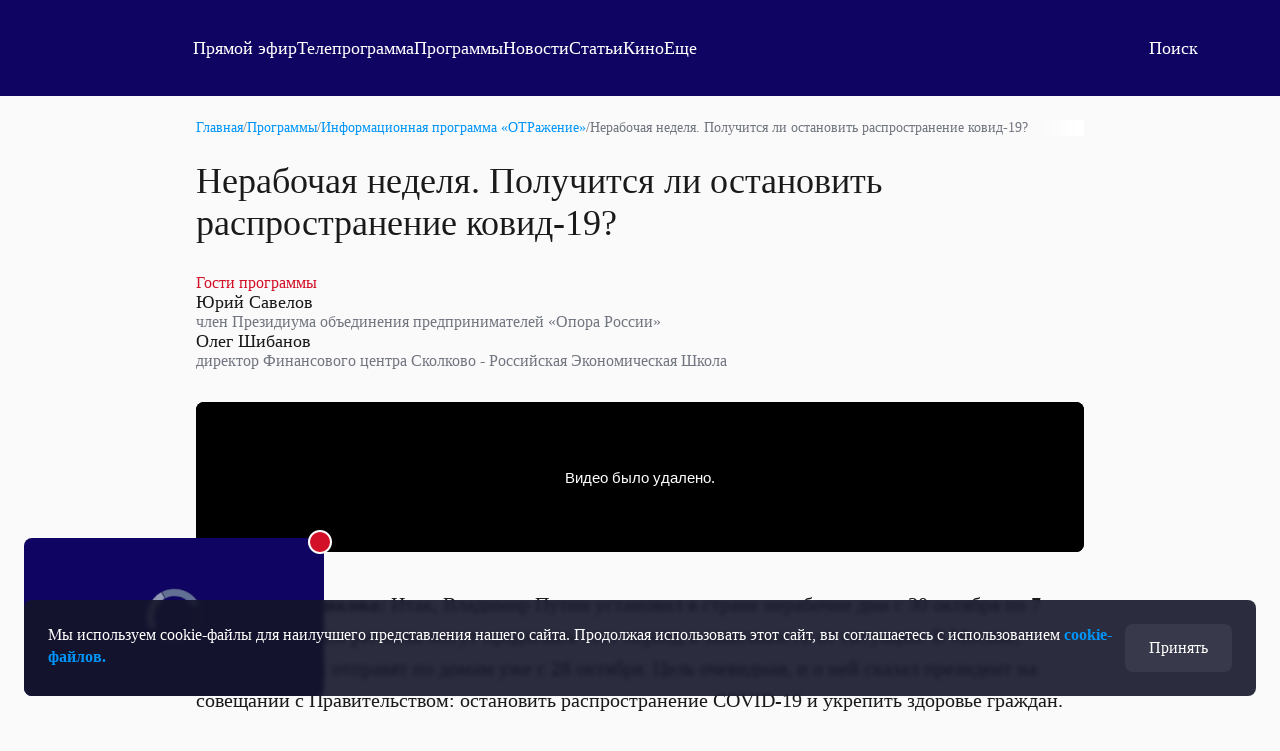

--- FILE ---
content_type: text/html; charset=UTF-8
request_url: https://otr-online.ru/programmy/segodnya-v-rossii/poluchitsya-li-ostanovit-rasprostranenie-kovid-19-54225.html
body_size: 41782
content:
<!DOCTYPE html>
<html lang="ru">

	<head prefix="og: http://ogp.me/ns# article: http://ogp.me/ns/article# ya: http://webmaster.yandex.ru/vocabularies/">

		<meta charset="UTF-8">
		<meta http-equiv="X-UA-Compatible" content="IE=edge,chrome=1">
		<meta name="viewport" content="width=device-width, initial-scale=1.0, maximum-scale=1.0, user-scalable=yes">

		<link href="https://cdn.otr-online.ru/public/img/favicon.svg" rel="icon" type="image/svg+xml"/>
		<link href="https://cdn.otr-online.ru/public/img/favicon.ico" rel="shortcut icon" type="image/x-icon"/>

					<link rel="canonical" href="https://otr-online.ru/programmy/segodnya-v-rossii/poluchitsya-li-ostanovit-rasprostranenie-kovid-19-54225.html"/>
			<link rel="alternate" hreflang="ru" href="https://otr-online.ru/programmy/segodnya-v-rossii/poluchitsya-li-ostanovit-rasprostranenie-kovid-19-54225.html">
			<link rel="alternate" hreflang="x-default" href="https://otr-online.ru/programmy/segodnya-v-rossii/poluchitsya-li-ostanovit-rasprostranenie-kovid-19-54225.html">
		
					<meta name="keywords" content="ковид, локдаун, вакцинация">
		
					<meta name="desctiption" content="Почему люди отказываются от вакцинации, а вместо самоизоляции собираются в турпоездки?">
		
					<meta property="og:url" content="https://otr-online.ru/programmy/segodnya-v-rossii/poluchitsya-li-ostanovit-rasprostranenie-kovid-19-54225.html">
			<meta property="og:title" content="">
			<meta property="og:description" content="Почему люди отказываются от вакцинации, а вместо самоизоляции собираются в турпоездки?">
			<meta property="og:site_name" content="ОТР - Общественное Телевидение России">
			<meta property="og:type" content="website">
			<meta property="og:locale" content="ru_RU">
			<meta property="og:image" content="https://cdn.otr-online.ru/public/img/empty.png">
			<meta property="og:image:width" content="1920">
			<meta property="og:image:height" content="1080">
				
		<meta name="application-name" content="&nbsp;"/>
		<meta name="msapplication-TileColor" content="#FFFFFF" />

		<meta name="msapplication-TileImage" content="https://cdn.otr-online.ru/public/img/mstile-144x144.png" />
		<meta name="msapplication-square70x70logo" content="https://cdn.otr-online.ru/public/img/mstile-70x70.png" />
		<meta name="msapplication-square150x150logo" content="https://cdn.otr-online.ru/public/img/mstile-150x150.png" />
		<meta name="msapplication-wide310x150logo" content="https://cdn.otr-online.ru/public/img/mstile-310x150.png" />
		<meta name="msapplication-square310x310logo" content="https://cdn.otr-online.ru/public/img/mstile-310x310.png" />
		
		<link rel="apple-touch-icon" sizes="310x310" href="https://cdn.otr-online.ru/public/img/apple-touch-icon.png">

		<link rel="icon" type="image/png" sizes="192x192"  href="https://cdn.otr-online.ru/public/img/android-icon-192x192.png">
		<link rel="icon" type="image/png" sizes="32x32" href="https://cdn.otr-online.ru/public/img/favicon-32x32.png">
		<link rel="icon" type="image/png" sizes="96x96" href="https://cdn.otr-online.ru/public/img/favicon-96x96.png">
		<link rel="icon" type="image/png" sizes="16x16" href="https://cdn.otr-online.ru/public/img/favicon-16x16.png">

		<link rel="apple-touch-icon-precomposed" sizes="57x57" href="https://cdn.otr-online.ru/public/img/apple-touch-icon-57x57.png" />
		<link rel="apple-touch-icon-precomposed" sizes="60x60" href="https://cdn.otr-online.ru/public/img/apple-touch-icon-60x60.png" />
		<link rel="apple-touch-icon-precomposed" sizes="72x72" href="https://cdn.otr-online.ru/public/img/apple-touch-icon-72x72.png" />
		<link rel="apple-touch-icon-precomposed" sizes="76x76" href="https://cdn.otr-online.ru/public/img/apple-touch-icon-76x76.png" />
		<link rel="apple-touch-icon-precomposed" sizes="114x114" href="https://cdn.otr-online.ru/public/img/apple-touch-icon-114x114.png" />
		<link rel="apple-touch-icon-precomposed" sizes="120x120" href="https://cdn.otr-online.ru/public/img/apple-touch-icon-120x120.png" />
		<link rel="apple-touch-icon-precomposed" sizes="144x144" href="https://cdn.otr-online.ru/public/img/apple-touch-icon-144x144.png" />
		<link rel="apple-touch-icon-precomposed" sizes="152x152" href="https://cdn.otr-online.ru/public/img/apple-touch-icon-152x152.png" />
		<link rel="apple-touch-icon-precomposed" sizes="180x180" href="https://cdn.otr-online.ru/public/img/apple-touch-icon-152x152.png" />

		<link rel="manifest" href="https://cdn.otr-online.ru/public/img/manifest.json">

		<meta name="x-csrf-token" content="kJg9ifnnNFCXrlsQMBtk7u7@t#5Wmi2EaL@yl@OAVOKR5BEXwuA!HQRDqvlzF!Rc">

		<title>Нерабочая неделя. Получится ли остановить распространение ковид-19? | Программы | Общественное Телевидение России</title>

		<script type="application/javascript" src="https://cdn.otr-online.ru/public/plugins/swiper-bundle.min.js"></script>
		<script type="application/javascript" src="https://cdn.otr-online.ru/public/scripts/index.js?v=20251220065023" defer></script>

		<link rel="stylesheet" href="https://cdn.otr-online.ru/public/styles/index.css?v=20251220065023"/>

		<script defer src="https://cdn.otr-online.ru/public/plugins/news-widget-embed.js"></script>

		<link rel="stylesheet" href="https://cdn.otr-online.ru/public/plugins/swiper-bundle.min.css"/>
		
					<script type="application/javascript" > (function(m,e,t,r,i,k,a){m[i]=m[i]||function(){(m[i].a=m[i].a||[]).push(arguments)}; m[i].l=1*new Date();k=e.createElement(t),a=e.getElementsByTagName(t)[0],k.async=1,k.src=r,a.parentNode.insertBefore(k,a)}) (window, document, "script", "https://mc.yandex.ru/metrika/tag.js", "ym"); ym(25295057, "init", { clickmap:true, trackLinks:true, accurateTrackBounce:true, webvisor:true }); </script> <noscript><div><img src="https://mc.yandex.ru/watch/25295057" style="position:absolute; left:-9999px;" alt="" /></div></noscript>

<script type="application/javascript">new Image().src = "https://counter.yadro.ru/hit?r"+
escape(document.referrer)+((typeof(screen)=="undefined")?"":
";s"+screen.width+"*"+screen.height+"*"+(screen.colorDepth?
screen.colorDepth:screen.pixelDepth))+";u"+escape(document.URL)+
";h"+escape(document.title.substring(0,150))+
";"+Math.random();</script>


<!--noindex-->
<!-- Rating@Mail.ru counter -->
<script type="application/javascript" >
var _tmr = _tmr || [];
_tmr.push({id: "2515832", type: "pageView", start: (new Date()).getTime()});
(function (d, w) {
var ts = d.createElement("script"); ts.type = "text/javascript"; ts.async = true;
ts.src = (d.location.protocol == "https:" ? "https:" : "http:") + "//top-fwz1.mail.ru/js/code.js";
var f = function () {var s = d.getElementsByTagName("script")[0]; s.parentNode.insertBefore(ts, s);};
if (w.opera == "[object Opera]") { d.addEventListener("DOMContentLoaded", f, false); } else { f(); }
})(document, window);
</script><noscript><div style="position:absolute;left:-10000px;">
<img src="//top-fwz1.mail.ru/counter?id=2515832;js=na" style="border:0;" height="1" width="1" alt="Рейтинг@Mail.ru" />
</div></noscript>
<!--
<!--/noindex-->


<script>
    ((counterHostname) => {
        window.MSCounter = {
            counterHostname: counterHostname
        };
        window.mscounterCallbacks = window.mscounterCallbacks || [];
        window.mscounterCallbacks.push(() => {
            msCounterExampleCom = new MSCounter.counter({
                    'account':'otr_tv',
                    'tmsec': 'otr_tv',
                    'autohit' : true
                });
        });
  
        const newScript = document.createElement('script');
        newScript.async = true;
        newScript.src = counterHostname + '/ncc/counter.js';
  
        const referenceNode = document.querySelector('script');
        if (referenceNode) {
            referenceNode.parentNode.insertBefore(newScript, referenceNode);
        } else {
            document.firstElementChild.appendChild(newScript);
        }
    })('https://tns-counter.ru/');
</script>

<!-- Top.Mail.Ru counter -->
<script type="text/javascript">
var _tmr = window._tmr || (window._tmr = []);
_tmr.push({id: "3499702", type: "pageView", start: (new Date()).getTime()});
(function (d, w, id) {
  if (d.getElementById(id)) return;
  var ts = d.createElement("script"); ts.type = "text/javascript"; ts.async = true; ts.id = id;
  ts.src = "https://top-fwz1.mail.ru/js/code.js";
  var f = function () {var s = d.getElementsByTagName("script")[0]; s.parentNode.insertBefore(ts, s);};
  if (w.opera == "[object Opera]") { d.addEventListener("DOMContentLoaded", f, false); } else { f(); }
})(document, window, "tmr-code");
</script>
<noscript><div><img src="https://top-fwz1.mail.ru/counter?id=3499702;js=na" style="position:absolute;left:-9999px;" alt="Top.Mail.Ru" /></div></noscript>
<!-- /Top.Mail.Ru counter -->

<script type="text/javascript">!function(){var t=document.createElement("script");t.type="text/javascript",t.async=!0,t.src='https://vk.com/js/api/openapi.js?170',t.onload=function(){VK.Retargeting.Init("VK-RTRG-1866140-bE5Jv"),VK.Retargeting.Hit()},document.head.appendChild(t)}();</script><noscript><img src="https://vk.com/rtrg?p=VK-RTRG-1866140-bE5Jv" style="position:fixed; left:-999px;" alt=""/></noscript>
				
		<script type="application/javascript">

			var backgroundImage = '';
			var backgroundColor = '';

			function setBackground() {

				if (backgroundImage && backgroundImage.trim().length) {

					document.querySelector("#otr-app").style.backgroundImage = 'url(' + backgroundImage + ')'
					document.querySelector(".body-wrapper").classList.add("body-wrapper-shadow")
				}

				if (backgroundColor && backgroundColor.trim().length) {

					if (!backgroundColor.includes("gradient")) {

						document.querySelector("#otr-app").style.backgroundColor = backgroundColor
					
					} else if (backgroundColor.includes("gradient") && backgroundImage && backgroundImage.trim().length) {

						document.querySelector("#otr-app").style.backgroundImage = 'url(' + backgroundImage + '), ' + backgroundColor
						document.querySelector(".body-wrapper").classList.add("body-wrapper-shadow")

					} else {

						document.querySelector("#otr-app").style.background = backgroundColor
					}
				}
			}

			window.onload = function() {

				try {

					setBackground()

					document.querySelector("#mainContent").classList.remove("minHeight");
					
				} catch (error) {
					
					console.error(error)
				}
			}

		</script>

		
	</head>

	<body>
		
		<div class="body" id="otr-app">

			<accept-block></accept-block>

			<online-ethereal-block
				cdn="no"
				:players="{cdn: 'https://playercdn.cdnvideo.ru/aloha/players/basic_player1.html?account=27xtarafpq&amp;source=//live-otronline.cdnvideo.ru/otr-decklink/otr_ru_720p/playlist.m3u8', webcaster: 'https://otr.webcaster.pro/schedule?uid=12&amp;type_id=&amp;s=7eb96ea008fb64b1315eea4fe4606140&amp;width=100%25&amp;height=100%25&amp;muted=true'}"
				:pages-excluded="['/online', '/profile', '/online/', '/profile/', '/login', '/register']"
			></online-ethereal-block>

			<div class="body-wrapper">

				<pages-header :user-info='[]' :site-config='{&quot;site_name&quot;:&quot;\u041e\u0422\u0420 - \u041e\u0431\u0449\u0435\u0441\u0442\u0432\u0435\u043d\u043d\u043e\u0435 \u0422\u0435\u043b\u0435\u0432\u0438\u0434\u0435\u043d\u0438\u0435 \u0420\u043e\u0441\u0441\u0438\u0438&quot;,&quot;site_city&quot;:&quot;\u0433. \u041c\u043e\u0441\u043a\u0432\u0430&quot;,&quot;site_metro&quot;:&quot;\u043c. \u0411\u0443\u0442\u044b\u0440\u0441\u043a\u0430\u044f&quot;,&quot;site_coordinates&quot;:&quot;55.820521, 37.604565&quot;,&quot;site_phone&quot;:&quot;+7 499 755 30 50 \u0434\u043e\u0431.\u00a03165&quot;,&quot;site_mail_internet&quot;:&quot;marketing@ptvr.ru&quot;,&quot;site_noreply&quot;:&quot;noreply@otr-online.ru&quot;,&quot;site_vakansii&quot;:&quot;vakansii@ptvr.ru&quot;,&quot;site_address&quot;:&quot;127427, \u041c\u043e\u0441\u043a\u0432\u0430, \u0420\u043e\u0441\u0441\u0438\u044f&lt;br&gt;\u0423\u043b. \u0410\u043a\u0430\u0434\u0435\u043c\u0438\u043a\u0430 \u041a\u043e\u0440\u043e\u043b\u0451\u0432\u0430, 19&quot;,&quot;site_copyright&quot;:&quot;&lt;p&gt;\u0421\u0440\u0435\u0434\u0441\u0442\u0432\u043e \u043c\u0430\u0441\u0441\u043e\u0432\u043e\u0439 \u0438\u043d\u0444\u043e\u0440\u043c\u0430\u0446\u0438\u0438, \u0421\u0435\u0442\u0435\u0432\u043e\u0435 \u0438\u0437\u0434\u0430\u043d\u0438\u0435 - \u0418\u043d\u0442\u0435\u0440\u043d\u0435\u0442-\u043f\u043e\u0440\u0442\u0430\u043b \&quot;\u041e\u0431\u0449\u0435\u0441\u0442\u0432\u0435\u043d\u043d\u043e\u0435 \u0442\u0435\u043b\u0435\u0432\u0438\u0434\u0435\u043d\u0438\u0435 \u0420\u043e\u0441\u0441\u0438\u0438\&quot;.&lt;\/p&gt;&lt;p&gt;\u0423\u0447\u0440\u0435\u0434\u0438\u0442\u0435\u043b\u044c: \u0410\u0432\u0442\u043e\u043d\u043e\u043c\u043d\u0430\u044f \u043d\u0435\u043a\u043e\u043c\u043c\u0435\u0440\u0447\u0435\u0441\u043a\u0430\u044f \u043e\u0440\u0433\u0430\u043d\u0438\u0437\u0430\u0446\u0438\u044f \u00ab\u041e\u0431\u0449\u0435\u0441\u0442\u0432\u0435\u043d\u043d\u043e\u0435 \u0442\u0435\u043b\u0435\u0432\u0438\u0434\u0435\u043d\u0438\u0435 \u0420\u043e\u0441\u0441\u0438\u0438\u00bb (\u0410\u041d\u041e \u00ab\u041e\u0422\u0412\u0420\u00bb).&lt;br&gt;\u0421\u0432\u0438\u0434\u0435\u0442\u0435\u043b\u044c\u0441\u0442\u0432\u043e \u043e \u0440\u0435\u0433\u0438\u0441\u0442\u0440\u0430\u0446\u0438\u0438 \u0421\u041c\u0418 \u042d\u043b \u2116 \u0424\u042177-54773 \u043e\u0442 17.07.2013 \u0433. \u0432\u044b\u0434\u0430\u043d\u043e \u0424\u0435\u0434\u0435\u0440\u0430\u043b\u044c\u043d\u043e\u0439 \u0441\u043b\u0443\u0436\u0431\u043e\u0439 \u043f\u043e \u043d\u0430\u0434\u0437\u043e\u0440\u0443 \u0432 \u0441\u0444\u0435\u0440\u0435 \u0441\u0432\u044f\u0437\u0438, \u0438\u043d\u0444\u043e\u0440\u043c\u0430\u0446\u0438\u043e\u043d\u043d\u044b\u0445 \u0442\u0435\u0445\u043d\u043e\u043b\u043e\u0433\u0438\u0439 \u0438 \u043c\u0430\u0441\u0441\u043e\u0432\u044b\u0445 \u043a\u043e\u043c\u043c\u0443\u043d\u0438\u043a\u0430\u0446\u0438\u0439 (\u0420\u043e\u0441\u043a\u043e\u043c\u043d\u0430\u0434\u0437\u043e\u0440).&lt;br&gt;\u0413\u043b\u0430\u0432\u043d\u044b\u0439 \u0440\u0435\u0434\u0430\u043a\u0442\u043e\u0440: \u0418\u0433\u043d\u0430\u0442\u0435\u043d\u043a\u043e \u0412.\u041d.&lt;br&gt;\u0410\u0434\u0440\u0435\u0441 \u044d\u043b\u0435\u043a\u0442\u0440\u043e\u043d\u043d\u043e\u0439 \u043f\u043e\u0447\u0442\u044b \u0420\u0435\u0434\u0430\u043a\u0446\u0438\u0438: internet@otr-online.ru&lt;br&gt;\u0422\u0435\u043b\u0435\u0444\u043e\u043d \u0420\u0435\u0434\u0430\u043a\u0446\u0438\u0438: +7 (499) 755 30 50&lt;\/p&gt;&lt;p&gt;\u0414\u043b\u044f \u043b\u0438\u0446 \u0441\u0442\u0430\u0440\u0448\u0435 16 \u043b\u0435\u0442.&lt;\/p&gt;&quot;,&quot;site_counter&quot;:&quot;&lt;script type=\&quot;application\/javascript\&quot; &gt; (function(m,e,t,r,i,k,a){m[i]=m[i]||function(){(m[i].a=m[i].a||[]).push(arguments)}; m[i].l=1*new Date();k=e.createElement(t),a=e.getElementsByTagName(t)[0],k.async=1,k.src=r,a.parentNode.insertBefore(k,a)}) (window, document, \&quot;script\&quot;, \&quot;https:\/\/mc.yandex.ru\/metrika\/tag.js\&quot;, \&quot;ym\&quot;); ym(25295057, \&quot;init\&quot;, { clickmap:true, trackLinks:true, accurateTrackBounce:true, webvisor:true }); &lt;\/script&gt; &lt;noscript&gt;&lt;div&gt;&lt;img src=\&quot;https:\/\/mc.yandex.ru\/watch\/25295057\&quot; style=\&quot;position:absolute; left:-9999px;\&quot; alt=\&quot;\&quot; \/&gt;&lt;\/div&gt;&lt;\/noscript&gt;\n\n&lt;script type=\&quot;application\/javascript\&quot;&gt;new Image().src = \&quot;https:\/\/counter.yadro.ru\/hit?r\&quot;+\nescape(document.referrer)+((typeof(screen)==\&quot;undefined\&quot;)?\&quot;\&quot;:\n\&quot;;s\&quot;+screen.width+\&quot;*\&quot;+screen.height+\&quot;*\&quot;+(screen.colorDepth?\nscreen.colorDepth:screen.pixelDepth))+\&quot;;u\&quot;+escape(document.URL)+\n\&quot;;h\&quot;+escape(document.title.substring(0,150))+\n\&quot;;\&quot;+Math.random();&lt;\/script&gt;\n\n\n&lt;!--noindex--&gt;\n&lt;!-- Rating@Mail.ru counter --&gt;\n&lt;script type=\&quot;application\/javascript\&quot; &gt;\nvar _tmr = _tmr || [];\n_tmr.push({id: \&quot;2515832\&quot;, type: \&quot;pageView\&quot;, start: (new Date()).getTime()});\n(function (d, w) {\nvar ts = d.createElement(\&quot;script\&quot;); ts.type = \&quot;text\/javascript\&quot;; ts.async = true;\nts.src = (d.location.protocol == \&quot;https:\&quot; ? \&quot;https:\&quot; : \&quot;http:\&quot;) + \&quot;\/\/top-fwz1.mail.ru\/js\/code.js\&quot;;\nvar f = function () {var s = d.getElementsByTagName(\&quot;script\&quot;)[0]; s.parentNode.insertBefore(ts, s);};\nif (w.opera == \&quot;[object Opera]\&quot;) { d.addEventListener(\&quot;DOMContentLoaded\&quot;, f, false); } else { f(); }\n})(document, window);\n&lt;\/script&gt;&lt;noscript&gt;&lt;div style=\&quot;position:absolute;left:-10000px;\&quot;&gt;\n&lt;img src=\&quot;\/\/top-fwz1.mail.ru\/counter?id=2515832;js=na\&quot; style=\&quot;border:0;\&quot; height=\&quot;1\&quot; width=\&quot;1\&quot; alt=\&quot;\u0420\u0435\u0439\u0442\u0438\u043d\u0433@Mail.ru\&quot; \/&gt;\n&lt;\/div&gt;&lt;\/noscript&gt;\n&lt;!--\n&lt;!--\/noindex--&gt;\n\n\n&lt;script&gt;\n    ((counterHostname) =&gt; {\n        window.MSCounter = {\n            counterHostname: counterHostname\n        };\n        window.mscounterCallbacks = window.mscounterCallbacks || [];\n        window.mscounterCallbacks.push(() =&gt; {\n            msCounterExampleCom = new MSCounter.counter({\n                    &#039;account&#039;:&#039;otr_tv&#039;,\n                    &#039;tmsec&#039;: &#039;otr_tv&#039;,\n                    &#039;autohit&#039; : true\n                });\n        });\n  \n        const newScript = document.createElement(&#039;script&#039;);\n        newScript.async = true;\n        newScript.src = counterHostname + &#039;\/ncc\/counter.js&#039;;\n  \n        const referenceNode = document.querySelector(&#039;script&#039;);\n        if (referenceNode) {\n            referenceNode.parentNode.insertBefore(newScript, referenceNode);\n        } else {\n            document.firstElementChild.appendChild(newScript);\n        }\n    })(&#039;https:\/\/tns-counter.ru\/&#039;);\n&lt;\/script&gt;\n\n&lt;!-- Top.Mail.Ru counter --&gt;\n&lt;script type=\&quot;text\/javascript\&quot;&gt;\nvar _tmr = window._tmr || (window._tmr = []);\n_tmr.push({id: \&quot;3499702\&quot;, type: \&quot;pageView\&quot;, start: (new Date()).getTime()});\n(function (d, w, id) {\n  if (d.getElementById(id)) return;\n  var ts = d.createElement(\&quot;script\&quot;); ts.type = \&quot;text\/javascript\&quot;; ts.async = true; ts.id = id;\n  ts.src = \&quot;https:\/\/top-fwz1.mail.ru\/js\/code.js\&quot;;\n  var f = function () {var s = d.getElementsByTagName(\&quot;script\&quot;)[0]; s.parentNode.insertBefore(ts, s);};\n  if (w.opera == \&quot;[object Opera]\&quot;) { d.addEventListener(\&quot;DOMContentLoaded\&quot;, f, false); } else { f(); }\n})(document, window, \&quot;tmr-code\&quot;);\n&lt;\/script&gt;\n&lt;noscript&gt;&lt;div&gt;&lt;img src=\&quot;https:\/\/top-fwz1.mail.ru\/counter?id=3499702;js=na\&quot; style=\&quot;position:absolute;left:-9999px;\&quot; alt=\&quot;Top.Mail.Ru\&quot; \/&gt;&lt;\/div&gt;&lt;\/noscript&gt;\n&lt;!-- \/Top.Mail.Ru counter --&gt;\n\n&lt;script type=\&quot;text\/javascript\&quot;&gt;!function(){var t=document.createElement(\&quot;script\&quot;);t.type=\&quot;text\/javascript\&quot;,t.async=!0,t.src=&#039;https:\/\/vk.com\/js\/api\/openapi.js?170&#039;,t.onload=function(){VK.Retargeting.Init(\&quot;VK-RTRG-1866140-bE5Jv\&quot;),VK.Retargeting.Hit()},document.head.appendChild(t)}();&lt;\/script&gt;&lt;noscript&gt;&lt;img src=\&quot;https:\/\/vk.com\/rtrg?p=VK-RTRG-1866140-bE5Jv\&quot; style=\&quot;position:fixed; left:-999px;\&quot; alt=\&quot;\&quot;\/&gt;&lt;\/noscript&gt;&quot;,&quot;site_date&quot;:null,&quot;site_facebook&quot;:&quot;OTVRussia&quot;,&quot;site_twitter&quot;:&quot;OTV_Russia&quot;,&quot;site_vkontakte&quot;:&quot;otrussia&quot;,&quot;site_youtube&quot;:&quot;@otrussia&quot;,&quot;site_odnoklassniki&quot;:&quot;otrussia&quot;,&quot;site_zen&quot;:&quot;otr-online.ru?favid=254097216&quot;,&quot;site_tiktok&quot;:&quot;@otr_russia&quot;,&quot;site_telegram&quot;:&quot;otr_tv&quot;,&quot;site_rutube&quot;:&quot;23460694&quot;,&quot;player_cdn&quot;:&quot;no&quot;,&quot;pay_system&quot;:&quot;yes&quot;,&quot;geoIP2&quot;:&quot;yes&quot;,&quot;site_editable&quot;:&quot;yes&quot;,&quot;site_background_color&quot;:&quot;&quot;,&quot;site_background_image&quot;:&quot;&quot;,&quot;news_background_1&quot;:&quot;\/public\/files\/content\/2025-05\/zastavka1new.png&quot;,&quot;news_background_2&quot;:&quot;\/public\/files\/content\/2025-05\/zastavka2new.png&quot;,&quot;news_background_3&quot;:&quot;\/public\/files\/content\/2025-05\/zastavka4new.png&quot;,&quot;news_background_4&quot;:&quot;\/public\/files\/content\/2025-05\/zastavka3new.png&quot;,&quot;news_background_5&quot;:&quot;\/public\/files\/content\/2025-05\/zastavka7new.png&quot;,&quot;site_smi2_enable&quot;:&quot;no&quot;,&quot;site_sparrow_enable&quot;:&quot;no&quot;,&quot;site_wikipedia&quot;:&quot;https:\/\/ru.wikipedia.org\/wiki\/%D0%9E%D0%B1%D1%89%D0%B5%D1%81%D1%82%D0%B2%D0%B5%D0%BD%D0%BD%D0%BE%D0%B5_%D1%82%D0%B5%D0%BB%D0%B5%D0%B2%D0%B8%D0%B4%D0%B5%D0%BD%D0%B8%D0%B5_%D0%A0%D0%BE%D1%81%D1%81%D0%B8%D0%B8&quot;,&quot;site_legalname&quot;:&quot;\u0410\u041d\u041e \u00ab\u041e\u0422\u0412\u0420\u00bb&quot;,&quot;site_street_address&quot;:&quot;\u0420\u043e\u0441\u0441\u0438\u044f, \u041c\u043e\u0441\u043a\u0432\u0430, \u0423\u043b. \u0410\u043a\u0430\u0434\u0435\u043c\u0438\u043a\u0430 \u041a\u043e\u0440\u043e\u043b\u0451\u0432\u0430, 19&quot;,&quot;site_postal_address&quot;:&quot;127427&quot;,&quot;site_holiday_mod&quot;:&quot;&quot;,&quot;site_cdn_player&quot;:&quot;https:\/\/playercdn.cdnvideo.ru\/aloha\/players\/basic_player1.html?account=27xtarafpq&amp;source=\/\/live-otronline.cdnvideo.ru\/otr-decklink\/otr_ru_720p\/playlist.m3u8&quot;,&quot;site_webcaster_player&quot;:&quot;https:\/\/otr.webcaster.pro\/schedule?uid=12&amp;type_id=&amp;s=7eb96ea008fb64b1315eea4fe4606140&amp;width=100%25&amp;height=100%25&amp;muted=true&quot;,&quot;site_2fa&quot;:&quot;yes&quot;,&quot;site_redesign&quot;:&quot;yes&quot;,&quot;site_max&quot;:&quot;otr&quot;,&quot;cdn&quot;:&quot;https:\/\/cdn.otr-online.ru\/&quot;,&quot;cdn_ns&quot;:&quot;https:\/\/cdn.otr-online.ru&quot;,&quot;origin&quot;:&quot;https:\/\/otr-online.ru\/&quot;,&quot;origin_ns&quot;:&quot;https:\/\/otr-online.ru&quot;,&quot;site_script_version&quot;:&quot;20251220065023&quot;}'></pages-header>
				

			<div itemscope class="microdata">
			<div class="headline" itemprop="headline">Нерабочая неделя. Получится ли остановить распространение ковид-19?</div>			<a class="url" href="https://otr-online.ru/programmy/segodnya-v-rossii/poluchitsya-li-ostanovit-rasprostranenie-kovid-19-54225.html" itemprop="url">https://otr-online.ru/programmy/segodnya-v-rossii/poluchitsya-li-ostanovit-rasprostranenie-kovid-19-54225.html</a>			<img class="url" itemprop="image" src="https://otr-online.ru/public/files/programs/2025-09/1020x574/отражение_teleprogramma.jpeg">			<div class="article-body" itemprop="articleBody">Тамара Шорникова: Итак, Владимир Путин установил в стране нерабочие дни с 30 октября по 7 ноября. При этом регионы могут продлевать этот период в зависимости от ситуации. В Москве, например, всех отправят по домам уже с 28 октября. Цель очевидная, и о ней сказал президент на совещании с Правительством: остановить распространение COVID-19 и укрепить здоровье граждан.

Александр Денисов: Вот как Борис Николаевич говорил: «Возьмите суверенитета сколько хотите». Владимир Путин сказал: «Возьмите ответственности на себя сколько потребуется». Президент также попросил посидеть дома и оборвать все связи, цепочки заражения.

А кто-то решил, что самое время планировать поездку. Туристические порталы и сайты по бронированию авиабилетов перегружены, число заявок на туры в нерабочие дни выросло на треть, как сообщают в Национальные сети турагентств. Свою статистику представили и частные компании. Например, на Aviasales – сервис по поиску и бронированию авиабилетов – в последние дни пользователи стали вдвое чаще заходить на этот сайт.

Тамара Шорникова: Куда собираются? 67% всех поисковых запросов приходятся на внутренние направления, среди которых в топе столицы регионов, черноморские направления и Калининград. 10% запросов приходятся на Турцию, 2% – на Египет и Объединенные Арабские Эмираты, по 1,5% – Венгрия, Кипр, Греция и Грузия.

Хочется понять, к чему придем по итогу нового локдауна. Мы сможем разорвать цепочки заражения или получим внушительный рост? Будем обсуждать.

Александр Денисов: Будем рвать.

У нас в студии Юрий Михайлович Савелов, член президиума Объединения предпринимателей «Опора России». Юрий Михайлович, про бизнес, безусловно, мы поговорим.

Юрий Савелов: Добрый вечер.

Александр Денисов: Андрей Рэмович Белоусов для вас лично сообщение оставил, тоже покажем.

Начнем с общечеловеческой темы. Вот есть у вас ощущение, что перед экранами сейчас две аудитории? Одна, которая хочет жить. И вторая, которая хочет хорошо жить по-прежнему.

Юрий Савелов: Но при этом ничего не делать? Вы это хотите сказать? Хочет хорошо жить, но при этом прививку не делать?

Александр Денисов: Жить – имеется в виду выжить в эту пандемию. А вторая – несмотря на пандемию, продолжать хорошо жить: есть в кафе, летать на самолетах. Юрий Михайлович?

Юрий Савелов: Я услышал вас. Ну, жизнь-то продолжается, конечно. Мы и так сидим уже полтора года с ограничениями.

Александр Денисов: Вы к какой аудитории себя относите?

Юрий Савелов: А я уже делаю четвертую прививку. Ну, чтобы телезрителям было понятно. Завтра пойду на четвертую прививку. Вы понимаете, да?

Александр Денисов: Ревакцинироваться?

Юрий Савелов: Нет, третью я уже сделал, ревакцинировался. Завтра у меня четвертая.

Я вам хочу привести на своем примере, на примере работы своей фирмы очень интересный момент. Сегодня как раз обсуждали вот то, о чем мы говорим: опять локдаун на неделю. Собянин сказал, что 30% на удаленку. И возникает вопрос. У нас в офисе 180 человек. И я задаю в отделе кадров вопрос: «А сколько привитых?» Она говорит: «Юрий Михайлович, я вам отвечу, сколько не привитых. Восемь». Я говорю: «У нас все привитые?» – «Да». Я так сижу и говорю: «Я понимаю. За последние два месяца у нас ни одного заболевшего». Ну ни одного. Тьфу-тьфу-тьфу! Поплевать надо. Извините.

Александр Денисов: А вы давили или нет?

Юрий Савелов: Ой, сколько сил было потрачено!

Тамара Шорникова: А как? Это переговоры или все-таки санкции?

Юрий Савелов: Переговоры. Сколько людей я уговаривал! Мы выписали три премии по 50 тысяч в период, по-моему, за 20 дней. Кто привьется, прививку сделает, между ними разыгрывалось. Премии разыгрались. Кому-то сказал даже: «На работу не выходите, потому что вам 65 лет. Если вы не привьетесь, я вас уволю». И такие вещи были.

Но суть не в этом. Знаете, какая цепная реакция? Пять месяцев назад: «А сколько привитых?» И наоборот: «Десять человек». И потом пошла цепная реакция, и пошла как-то очень быстро, за 20–25 дней. Люди стали прививаться, прививаться, друг другу рассказывать, говорить: «Ничего страшного, все хорошо». И вот сколько получилось. Все. Вот только те, кому нельзя, ну действительно, по болезни. В общем, в чем причина? А остальные – все! И независимо от возраста. И по 67 есть у нас, люди работают, под 70, и молодые. Все! На складах, водители все привиты. И фирма работает. Опять – тьфу-тьфу-тьфу! – чтобы не сглазить.

А это как вести с фронта были полгода назад: то тот заболел, то бухгалтер, то водитель, то сразу 17 человек на складе. Всех изолировали. А работать кто-то должен. Это даже не удаленка.

Александр Денисов: Юрий Михайлович, я все-таки поражаюсь проницательностью нашего правительства. Вот вам дали кредит в период пандемии. Они знали, что поддержать нужно. Отличный коллектив здравых людей! Юрий Михайлович, как вышло-то? Шесть миллионов дали, да?

Юрий Савелов: Да. Чуть больше даже.

Александр Денисов: Чуть больше даже. Не ошиблись, Юрий Михайлович.

Юрий Савелов: Я хочу вам сказать… Смотрите, что сейчас интересно. Вот ввели локдаун, и мы обсуждали, что опять нужно в понедельник 30% людей отправить на удаленку. Мне задают вопрос, совещание идет, человек двадцать сидит: «Юрий Михайлович, а я специально привился, чтобы не сидеть на удаленке. Мне что делать? Я понимаю, что по возрасту я попадаю в этот список, вы завтра меня отправите. А я не хочу. Зачем я тогда прививался?» Очень интересный вопрос! Очень интересный вопрос! Кого мы должны опять отправить на удаленку? И чем это спасет? Вы знаете, ответа я не нашел.

Александр Денисов: А вы даже при высоком уровне привитых все равно должны?

Юрий Савелов: Да, всех. Понимаете? Это распоряжение, которое сейчас волнует всех предпринимателей. Кого мы должны? Я сейчас даже не про себя говорю. У меня четыре кафе, я всех привил. Я в свои кафе пускаю только по QR-кодам, проверяю эти QR-коды. У меня заведен журнал, чуть ли не фамилии записываю. Я за это все отвечаю. Меня закрывают и говорят: «Только на вынос». Почему? Зачем тогда это делать? Вот у нас очень грамотный народ…

Тамара Шорникова: Есть вопросы, да. Юрий Михайлович, скажите… Вот впереди нерабочие дни. Вы представляете, как ими распорядятся ваши сотрудники? Будете как-то контролировать это?

Юрий Савелов: Нет, контролировать мы не будем. Во-первых, они у нас все привитые. Мы будем работать, наверное… У нас есть что делать. У нас нельзя просто закрыть фирму, и все. Я думаю, что 30%, наверное, все равно будут работать. Будем оплачивать как-то, будем договариваться – за счет отпуска или как-то. 30% – это минимум. А то и до 50%. Сейчас начинаем об этом говорить.

А люди поедут отдыхать, о чем мы и говорили вначале. А что им делать? Они выполнили все распоряжения, все указания правительства. Они привились благодаря своему начальнику. И что им сейчас делать? Поэтому они и покупают билеты.

Тамара Шорникова: Ну подождите. Что им делать? Врачи неоднократно говорили, что прививка не спасает от заражения. Она спасает тебя от смерти, она позволяет перенести легче…

Юрий Савелов: Легко, да.

Тамара Шорникова: …но ты можешь заразиться, соответственно, в другой стране, привезти сюда, будучи с прививкой, заразить другого человека.

Юрий Савелов: Такой шанс есть, конечно же. Но тогда человек, если он наравне с тем, кто не прививается, и с теми, кто привился, находится в одинаковых условиях, что ли, во всей этой истории? Тогда какой смысл прививаться? «Вот я боялся». Я не про себя говорю. Человек мне рассказывал, что боялся очень сильно. «Но, чтобы не сидеть дома на удаленке, я пошел и привился». Ничего у него не произошло. Он себя чувствует сейчас, дай бог, очень хорошо. Он говорит: «Я привился, чтобы мне просто ходить на работу. И что, я, привитый, буду сидеть дома?»

Александр Денисов: Юрий Михайлович, а я вам отвечу. Сейчас у нас еще психолог будет на связи, тоже ответит на этот вопрос. Я вам отвечу. Обычно же семьями летают, с детьми. Вот сейчас все больше и больше детей заболевают. И уже статистика не просто как погрешность, а серьезная и угрожающая. И дети болеют тяжело, с последствиями, отложенными на всю жизнь. Вот это почему не пугает родителей? Мне это странно. А дети не прививаются пока.

Юрий Савелов: Не знаю. Вы знаете, я тоже смотрю телевизор, и у меня масса вопросов. Ну, на моем примере. Я сколько уговаривал людей! Вы даже не знаете. Кому-то 10 минут посвящал, кто постарше. Кому-то – 20 минут. В кабинет приглашал. Ну не идут люди! Очень сложно. Я не знаю. Ответит ли психолог на этот вопрос? Я как предприниматель не могу на него ответить.

Александр Денисов: Юрий Михайлович, как предприниматель 90-х вы умеете убеждать людей, я не сомневаюсь.

Юрий Савелов: Вот сейчас, да. Поэтому в фирме не болеют люди. Вы знаете, я действительно хочу телезрителям сказать. Ну, 180 человек, все привитые. А среди грузчиков еще больше – все привиты, все сделали. И нет данных. Потому что проверяемся. Тот заболел, тот выпал. Нет ковида. Тьфу-тьфу-тьфу! – еще раз, чтобы не сглазить. Значит, помогает эта вакцина.

Александр Денисов: Конечно, помогает.

Юрий Михайлович, чтобы нам было еще интереснее, у нас на связи Ольга Симонова, социолог и доцент Высшей школы экономики. Ольга, добрый вечер.

Ольга Симонова: Добрый вечер.

Александр Денисов: Ольга, вы как психолог можете объяснить мне и зрителям, как себе представляет свою защиту от вируса человек, отправляющийся в разгар пандемии, в разгар невероятной волны, цунами в поездку? Вот как он себе представляет собственную защиту от ковида? Вот кто дома остается – это все понятно. А вот кто едет, кто поперся, грубо говоря, как он представляет, как его защитят?

Ольга Симонова: Вы знаете, во-первых, я хочу сказать, что я социолог, но могу представить. Ну, во-первых, я хотела сказать, что, конечно, судя по моим наблюдениям, даже такое чрезвычайное событие, как пандемия, создает все равно… претерпевание ее создает привычные действия. Вы знаете, судя по моим наблюдениям, все ездят все равно в метро, все продолжают жить. И поскольку общество массовое, получается, что каждый сам за себя. Вы понимаете, может быть, каждый бы не хотел, хотел бы помочь, не хотел бы заразиться и хотел бы помочь другим, но, понимаете, именно то, что каждый сам за себя, вы знаете, этот накопительный…

Александр Денисов: Ольга, простите, что перебиваю вас. Все-таки метро, согласимся, отличается от самолета. Согласитесь. Все-таки одно дело – рабочая поездка. Кто-то, может быть, и на самолете полетит.

Ольга Симонова: Не отличается по сути.

Александр Денисов: Да-да-да.

Ольга Симонова: Ну, я не знаю, как работают там приборы. Вытяжка, конечно, есть, все-таки это не замкнутое помещение, но все равно. Вы понимаете, люди привыкли. То есть, понимаете, я не уверена, что сейчас можно взывать к совести или еще к чему-то. Ситуация такая, что враг невидим. Понимаете, если меня пронесло, то вроде как я… может быть, еще раз пронесет. Мне кажется, здесь очень важно озвучить именно то, что это не просто длинные выходные. Вот мы все время говорим о каких-то длинных выходных. Надо сказать, что это действительно мера пресечения, что это необходимость, что это не шутки. И если эта политика ясная, то, может быть, и люди задумаются.

Александр Денисов: Ну как не сказали? Президент вчера сказал, целое совещание транслировалось по каналам, почти два часа. Он сказал, что притормозить, пресечь цепочки. Вот так сказали.

Ольга Симонова: Но говорили и о длинных выходных, вы понимаете. А еще вы учтите, что совпадение есть со школьными каникулами, а там уже люди запланировали поездки. Вы понимаете, вот эта привычка, эта коллективная безответственность как бы, которая образовалась, накопилась. А если еще добавить то, что люди чувствуют поддержку всех антипрививочников, то получается, что правила как бы не действуют. Вы понимаете, вот у меня такой диагноз: очень плохо с общими правилами.

Александр Денисов: Ольга, если вы ставите диагнозы, то поставьте еще в одном случае. Статистика есть. Компания «Развитие общественных связей» провела опрос: какие у нас самые главные фобии за прошедший год, за тот год, за этот? Значит, первая фобия – понятно, ковид. Вторая фобия – боязнь вакцинации. Вы мне объясните вот эту шизофрению. Либо ты одного боишься, либо другого. Если боишься ковида – значит, идешь и делаешь прививку. Если боишься делать прививку – значит, не боишься ковида. Но бояться и одного, и другого одновременно – у меня не укладывается в голове. Я вижу тут шизофрению. Вы видите?

Ольга Симонова: Вы знаете, я не вижу шизофрении, потому что в условиях потерянного доверия к основным социальным институтам, вы понимаете…

Александр Денисов: А при чем тут социальные институты? Институт имени Гамалеи – не социальный институт, это медицинское учреждение.

Ольга Симонова: Вы понимаете, что в ситуации таких глобальных событий страх действует… у него очень много следствий. Он необязательно предупреждает рискованное поведение, он его может даже провоцировать в каком-то смысле. Понимаете, в ситуации недоверия к институтам человек может себя по-разному вести.

Александр Денисов: Ольга, простите, я вас перебью, я уж тут прямо рассолировал, сейчас я приторможу. К каким институтам? Какие институты вы имеете в виду? Институт Гамалеи? К нему недоверие? Какой социальный институт вы имеете в виду?

Ольга Симонова: Социальные институты.

Александр Денисов: Какой?

Ольга Симонова: Например, к науке. Почему так много антипрививочников? Потому что наука не дает ясных ответов. С одной стороны, это понятно, потому что идут исследования, еще все проверяется, мы еще не знаем. Но, понимаете, у людей-то действительно есть страх. И они полагаются на разные вот такие объяснения – то, что сейчас модно называть конспирологическими теориями. «Ковида нет. Это просто выгодно власть имущим, вот это все».

Александр Денисов: Как это выгодно? Ольга, вы понимаете, что вы транслируете совершеннейшую напраслину?

Ольга Симонова: Это очень распространено.

Александр Денисов: Ольга, это совершеннейшая напраслина. Если социология – наука, то транслировать такие вещи просто нельзя, просто преступно. Вы же понимаете. Что значит «не доказано»? 90% эффективности вакцины – это не доказано? Институт Гамалеи – это социальный институт? Вы о чем говорите?

Ольга Симонова: Это просто научный институт, это учреждение. Я говорю о социальных институтах, которые контролируют жизнь общества.

Александр Денисов: А кто у нас контролирует? Я опять же не могу понять Юрий Михайлович, вас кто-то контролирует? Меня – нет.

Юрий Савелов: Подождите, подождите. Контролируем мы сами себя. Общество само себя контролирует. Это называется институтами. Дело не в этом. Я Ольге Александровне хочу задать вопрос. Ольга Александровна, скажите, пожалуйста… Вот вы социолог. Настрой сейчас в обществе какой? Как заставить людей прививаться? Правительство все вроде бы делает для этого: и премии выписывают в Москве, и раздают подарки, и льготы какие-то. А общество все равно не прививается! Если ввести жесткие меры, как вы считаете, какая будет реакция в обществе?

Ольга Симонова: Вы знаете, я думаю, что наше государство сделало достаточно, чтобы заставлять людей это делать.

Юрий Савелов: Но они не делают, не прививаются.

Ольга Симонова: Я думаю, что нужна ясность и последовательность.

Александр Денисов: А кто заставил, Ольга? Меня шеф-редактор просит с вами не ругаться. Я не ругаюсь. Кто кого заставил? Я понять не могу! Вот кого заставили-то? Как государство кого заставило? Я не понимаю!

Тамара Шорникова: Подожди, Саша. Ольга Александровна, у меня следующий вопрос такой. Мы в самом начале сказали, что в современном мире каждый сам за себя, поэтому, мол, все привыкли жить, как живут, ковид растянется надолго, уже растянулся. Действительно, жизнь как-то параллельно проходит. Поэтому все летят в отпуска запланированные, все продолжают ездить на работу, ходить в рестораны и так далее. Как вам кажется, в современном атомизированном обществе что должно произойти, вот где та точка, когда человек задумается о том, что его частное, личное менее важно, чем общественное? Такое возможно в современном обществе? И если да, то при каких условиях? Что должно произойти?

Ольга Симонова: Конечно, запрос на солидарность сейчас очень высок. Но дело в том, что, мне кажется, в таких обществах единственное, что нас, возможно, спасет – это общие правила. Вот добиваться соблюдения общих правил – это очень важно. Мой ответ будет такой, чтобы не распространяться дальше.

Александр Денисов: Ольга, спасибо большое.

Тамара Шорникова: Спасибо.

Александр Денисов: К сожалению, не услышали ответ на вопрос. Ну ладно. Спасибо.

Юрий Савелов: Я не социолог, я вам не отвечу.

Александр Денисов: Юрий Михайлович, точки расставим. Вы чувствуете, что кто-то кого-то заставлял? Вас заставляли?

Юрий Савелов: Нет, меня не заставляли. Но я боялся.

Александр Денисов: Каким социальным институтам мы не доверяем? Вы понимаете, о чем речь?

Юрий Савелов: Я боялся, у меня была боязнь на прививку, но я это перешагнул. И многие люди, с которыми я сейчас общаюсь… Вот звонит человек буквально за два часа до эфира, что-то разговорились, он говорит: «Юрий Михайлович, а я привился». Я говорю: «Не может быть!» Он говорит…

Александр Денисов: Надо было его спросить: «А кто тебя заставил?»

Юрий Савелов: Заставил случай.

Тамара Шорникова: Давайте послушаем…

Александр Денисов: Расскажите.

Юрий Савелов: Расскажу. Человеку 47 лет, спортсмен. Батюшка, к которому он ходил, умер от ковида. Он говорит: «Меня это так потрясло!» Я говорю: «И тебя это сподвигло?» – «Да. Вот человек, к которому я ходил, батюшка, он живет в Московской области, на даче. И меня это так потрясло! Ну, человек не курит, не пьет, такой поджарый. И вдруг я узнаю, приходя в храм, что он от ковида умер. Я тогда сел и задумался».

Вот я и хотел бы, чтобы телезрители вокруг себя посмотрели. Вы знаете, сколько сейчас смертей? Вот просто вокруг себя посмотрите.

Александр Денисов: Тысяча в день, Юрий Михайлович! Тысяча в день!

Юрий Савелов: У меня у генерального директора отец от ковида умер в Ростове… ой, в Саратове. Вот он улетел буквально сегодня на похороны. Вот прямо на ровном месте.

Поймите… Ну вы посмотрите вокруг себя! Люди просто умирают. Если полгода и год назад не умирали, не так эта цифра… просто заболевшие были, то сейчас просто умирают. И их очень много! Как спастись?

Александр Денисов: Тысяча в день.

Юрий Савелов: Да, чуть больше.

Александр Денисов: Чтобы не говорить абстрактно.

Юрий Савелов: Как спастись? Ну кто мне назовет другой способ? Можно изолироваться, согласен. Но кроме прививки… Почему я делаю четвертую? Потому что я прекрасно понимаю, что я больше по-другому никак не спасусь. Ну никак!

Александр Денисов: Тамара, прости, прервали тебя.

Тамара Шорникова: Послушаем мнения телезрителей. Главное – их не перебивай. Нину из Норильска сначала давайте послушаем. Нина?

Зритель: Алло. Здравствуйте.

Тамара Шорникова: Да, слушаем вас.

Зритель: Здравствуйте. Я из города Норильска. Меня зовут Нина. Я хотела бы так задать вопрос: почему я сделала три прививки и должна сидеть дома, не работать? Я на четырех работах работаю, туда и туда я хожу. А сейчас… И кредит взяла, дачу хочу на материке купить, дом.

Юрий Савелов: Молодец!

Зритель: И вот столько дней я потеряю. Пусть сидят дома те, кто не сделал прививки. Мне 70 лет, я не побоялась. Зато, знаете, у меня перестали ноги мерзнуть и спина. Я от прививки вылечилась, мне кажется. Я очень рада, что сделала прививку.

Тамара Шорникова: Нина, скажите, а вокруг вас много соседей, коллег, которые сделали прививку так же, как и вы?

Зритель: Ну, есть, но некоторые знакомые почему-то не хотят, боятся почему-то.

Тамара Шорникова: А это в основном какой возраст, Нина, те, кто боятся, отказываются?

Зритель: Ну, разный, разный возраст, разный. Почему – я не знаю. Я им говорю: «Не бойтесь, идите». Я не побоялась. И нормально.

Тамара Шорникова: Понятно. Спасибо.

Александр Денисов: Подтверждение того, что глупости все возрасты покорны, как и любви, Юрий Михайлович.

Юрий Савелов: Конечно.

Александр Денисов: Юрий Михайлович, про бизнес. Вот я сейчас спрашивал, как себе представляют защиту обычные люди. А как бизнес представляет себе свою защиту в период пандемии? Давайте послушаем выступление Андрея Белоусова вчера на совещании с Владимиром Путиным, и перейдем. Фрагмент.

Андрей Белоусов, первый заместитель председателя Правительства РФ: Так же как мы это делали весной прошлого года, осуществить единовременную выплату грантов в объеме одного МРОТ на одного занятого. Это потребует около 27 миллиардов рублей. Охват составит порядка двух миллионов человек. Соответственно, это покроет примерно половину выпадающей выручки в наиболее пострадавших отраслях.

Александр Денисов: Юрий Михайлович, была названа цифра, сколько потеряет бизнес за две недели – приблизительно 60 миллиардов.

Юрий Савелов: Это приблизительно. Очень сложно посчитать.

Александр Денисов: Да, 60 миллиардов. За скобками непродовольственная торговля еще осталась. Пойдете ли в этот раз за кредитом?

Юрий Савелов: Нет. А кредит никто… Нет, дают кредит, но мы тут не попадаем.

Александр Денисов: Это про кредиты, да.

Юрий Савелов: Наша отрасль не попадает. Тогда попадала, поддерживали предприятия малого и среднего бизнеса, любое предприятие в пострадавшей отрасли. А потом – вообще любое предприятие. Такое было. Причем мы этому всегда были рады. Многие не получили, и мы об этом говорили. А сейчас очень ограниченный список, кому помогут. Ну, за локдаун сильно не пострадают. Я имею в виду, если неделю мы будем отдыхать.

Ведь самое страшное и неприятное – что будет дальше. Мы уже это проходили. Помните, сначала на две недели нас посадили, потом еще больше, потом еще больше. И люди уже стали понимать: «А дальше что будет? Сколько мы просидим в этом локдауне?» Вот сейчас может произойти то же самое. И бизнес к этому должен быть готов, прекрасно понимать. Ребята, 7-е наступит, а вам скажут – 27-е. Все будет зависеть от ситуации, что будет происходить в стране. Мы это понимаем.

Тамара Шорникова: Пока все-таки меньше недели, потому что там нерабочие дни совмещаются с праздниками, которые и так должны были бы быть. С учетом прошлого опыта есть понимание, что, условно, один на один с проблемой никто не оставит, государство чем может, тем поможет?

Юрий Савелов: Конечно, конечно. То, что происходило… Я неоднократно об этом говорил. То, что происходило, допустим, помощь 2014 года и помощь вот сейчас, в локдаун, – это небо и земля. И нам очень сильно помогли, очень сильно! Многие не получили, потому что там вроде бы документы не были оформлены. Но в 2014 году вообще ничего не делалось. Мы даже не знали, есть ли у нас правительство или нет. Я имею в виду малый и средний бизнес. Поэтому по сравнению с тем, что происходило в 2020-м – совершенно другое, потому что многие получили, многих поддержали в этой ситуации.

Я рассказывал, у меня фабрика в Туле. Просто позвонили и сказали: «Вам 300 тысяч». – «За что?» – «За то, что у вас люди работают». – «Да? Очень приятно!» Кто мне в 2014 году позвонил и сказал?

Александр Денисов: Юрий Михайлович, кстати, интересно, как раньше проверяли, сколько людей остается работать. Вот сейчас Андрей Рэмович сказал, что в кредитный договор будут вписывать – не больше 10% сокращать.

Юрий Савелов: Ну, это было, это все работало.

Александр Денисов: А раньше как проверяли? Куда вписывали?

Юрий Савелов: Раньше – когда?

Александр Денисов: Вот когда вы получали кредит в прошлом году.

Юрий Савелов: Это налоговая. Мы же платим налоги.

Александр Денисов: А, перед налоговой отчитываться?

Юрий Савелов: Конечно. Никто не отчитывается, все это быстро считается. Вы сдаете, сколько у вас людей отработало месяц, а там по налогам видно.

Александр Денисов: То есть если бы они увидели, что у вас меньше работников, то быстренько бы вам открутили обратно?

Юрий Савелов: Да, сразу бы данные ушли, и все, нам бы ничего не дали. А у нас сколько было, столько и осталось. Была только текучка: двоих взяли, двоих уволили. А как было 100%, столько и осталось. И нам зачислили эти деньги. Мы с них заплатили налог. Ну а что делать? Налоги нужно все платить. Ну и просто отнесли себе в прибыль. Это нам очень понравилось.

Александр Денисов: Еще один эксперт у нас на связи: Олег Шибанов, директор Финансового центра Сколково – Российская экономическая школа. Олег, добрый вечер.

Олег Шибанов: Добрый вечер.

Александр Денисов: Олег, вы знаете, вы знаете, тут прочитал интервью Олега Матыцина, министра спорта. Он рассказывал, как мы готовимся к Олимпиаде в Пекине в условиях пандемии, как тренируются спортсмены. Он сказал: «Вы знаете, сейчас у нас управляемая чрезвычайная ситуация, поэтому нормально мы готовимся, нормально выступим».

Мы можем сказать, что в экономике тоже управляемая чрезвычайная ситуация? Вот Андрей Рэмович Белоусов рассказал о кредитах бизнесу, поддержка на 27 миллиардов рублей, о других мерах, о МРОТ на одного занятого, о заявительном принципе, что через восемь дней после заявки поступят деньги. Как вы считаете, управляемая ситуация сейчас?

Олег Шибанов: Ну, пока управляемая – именно в том смысле, что государство понимает, куда все идет. Но тут я полностью присоединюсь к уважаемому коллеге. Здесь вопрос: что будет дальше и насколько, как надолго мы вэ том зависнем? Вот у нас у самих завтра будет заседание, чтобы понять, как дальше двигаться, можно ли очно обучать или нельзя. Скорее всего, нельзя. И, вообще говоря, это и по образовательной сфере может быть довольно существенный удар.

Тамара Шорникова: Все еще удар? Ведь уже практически полтора года пандемия идет, дистанционный формат сначала с трудом, но все-таки пошел. Это все еще проблема?

Олег Шибанов: Для тех, кто считает, что дистанционный формат их лучше обучает, у меня хорошая новость: мы перейдем на дистант, да. А вот 80% студентов (мы со школьниками практически не работаем) говорят, что это чудовищно и очень сильно усложняет для них обучение. Вопрос даже не в том, что происходит с денежными потоками организаций. Вопрос в том, насколько легко и нелегко обучать. Вам нужны делать специализированные курсы, целенаправленно записывать эти онлайн-предметы. И это очень непростая работа. Я сам такую работу проделал по некоторым из тех курсов, которые мы теперь продаем. Но в целом для обучения студентов это очень большая головная боль.

Александр Денисов: Олег, как вы думаете, придется вам спецкурс читать по экономике в кризисный период, в пандемийный период? Это же очень интересный период. Это первый вопрос.

И второй. Созрели ли вы к тому, чтобы называть… Вот кто-то говорит «ограничительные меры», а я это называю «правила», «правила жизни». Вот такие правила. Вы созрели к этому?

Олег Шибанов: Смотрите. Экономику мы и так обсуждаем постоянно. Я только что закончил…

Александр Денисов: И всегда в кризисном ключе.

Олег Шибанов: И всегда с учетом тех кризисов, которые были. То есть я сейчас читал три подряд таких макрокурса. Честно говоря, во всех мы обсуждали, естественно, кризис 2020 года и как дальше.

Что касается правил жизни, то здесь, понимаете, маленькая деталь. Я, например, вакцинирован, многие люди вакцинированы в Российской Федерации, но для нас никаких послаблений. То есть мы технически, конечно, можем переносить. Я все это прекрасно понимаю.

Но вопрос в том, что мы тоже, получается, живем, как все остальные. И вот это очень и народная деталь. Потому что если вы живете, но знаете, как вы преодолеваете эту проблему, то это одно. Если вы просто живете теперь с проблемой и в любой момент можете закрываться, например, то это совсем другая история.

Александр Денисов: Олег, а что, это вас сильно тревожит, что вы, например, не сможете пойти в то же кафе или куда-то полететь? Ну что, это прямо такая тревога? У человека, который привился, казалось бы, здравый смысл присутствует изначально. Это вообще не вопрос.

Олег Шибанов: Вопрос очевидный. Потому что вот только что отменили, например, перенесли (нельзя говорить «отменили») большую конференцию Банка России, которая должна была состояться в ноябре, где мы наконец-то… В 2020 году она не проводилась. Мы наконец-то должны были встретиться, пообщаться, поговорить о многих важных и насущных вопросах. И этого не будет. Теперь в лучшем случае – в марте. И это всего лишь один частный пример.

Понимаете, для деятельности, особенно академическо-научно-исследовательской хотелось бы хотя бы иногда с коллегами встречаться и делиться своими результатами. И в онлайне это выглядит совершенно иначе, чем в офлайне.

Тамара Шорникова: Олег Константинович, вот несколько SMS, которые пришли от наших зрителей. Саратовская область: «Закрыть все границы. Запретить туристам разъезжать и по России, и за границу. Ввести жесткие ограничения». Удмуртия: «В нерабочие дни нужно проводить контроль, чтобы люди действительно находились дома, по своим регионам», – и так далее. В общем, много таких пассажей, мне кажется, как раз от вакцинированных людей, которым, действительно, немного обидно, что они прикладывают усилия, а кто-то – нет, кто-то живет так, как привык.

Есть такая формулировка, фраза: «Ничего личного, только бизнес». Вот если говорить с точки зрения экономики, как должно сейчас поступать правительство, государство, чтобы и защитить людей, и чтобы не пострадала экономика так, как может пострадать? Что нужно? Жесткие требования? Какие дальнейшие переговоры? Пряники, которые лучше сработают и приведут больше людей в прививочные пункты? Как вы считаете, вот с точки зрения экономики?

Олег Шибанов: Я не буду вам врать. С точки зрения экономики это анализировать очень тяжело, потому что здесь надо, к сожалению или к счастью, полагаться на мнение эпидемиологов. Мы не можем взять на себя как экономисты ответственность за правильные меры. Но вы абсолютно правильно замечаете, что мотивация, стимулы людей могут быть уточнены. В данный момент это выглядит таким образом, что прививайся не прививайся – сидеть будешь точно дома. Разыгрываются 10 тысяч электронных баллов, например, в некоторых московских конкурсах, но кому-то они достаются, и мало кому. И вот эти вопросы очень сложны.

Я был с медиком на этой неделе в одном из эфиров, мы это обсуждали. Он говорит: «Вы знаете, нам уже кажется, что надо дать какие-то деньги за вакцинацию, чтобы россиян, который вакцинировался, получал какую-то сумму. И неважно – сколько. Ну, скорее, тысячу рублей».

Александр Денисов: Так сейчас же пенсионерам 10 тысяч обещают в Москве. Вот Юрий Михайлович по 50 заплатил.

Тамара Шорникова: Здесь реплика как раз.

Юрий Савелов: Дело в том, что, может быть, обратным путем пойти – не деньги выдавать, а заставить людей?

Александр Денисов: Штрафовать тех, кто не привился.

Юрий Савелов: Да, штрафовать, совершенно верно. Заставить людей. Почему сразу деньги? Почему не наоборот?

Александр Денисов: Ответьте.

Олег Шибанов: Потому что штрафами, в общем, вы добиваетесь кнута, а на кнут люди реагируют очень своеобразно – например, начинают делать разные шаги для того, чтобы кнут их не коснулся. И эти шаги в основном не улучшают ситуацию, они не вакцинируются. Не факт, что мотивация деньгами в России сработает, я с вами полностью согласен, надо проверять. Но где-то она сработала.

Александр Денисов: Олег, знаете, раньше же был налог на бездетность – и ничего, с демографией у нас все срабатывало. Юрий Михайлович не даст соврать. Никому не хотелось из мужчин платить, тут же быстро решали вопрос.

Олег, короткий вопрос про неувязки. Правительство рекомендует остаться дома, президент – оборвать все связи. А РЖД запускает дополнительно 170 новых маршрутов на праздники. Вы мне объясните, РЖД – чья компания? Она кому принадлежит в основном? Почему она не слышит, глуховата на оба уха или на одно?

Олег Шибанов: Значит, смотрите. РЖД – государственная компания. Но, конечно же, они будут проверять ПЦР и вакцинированность, если я правильно их понял. По крайней мере, этот шаг они предпринимают. Понимаете, если по России есть такая нужда, чтобы людям съездить к родственникам, то это нужно удовлетворять.

Александр Денисов: Но дополнительные рейсы между Москвой и Питером – двумя заразными бараками – Олег, наверное, чересчур.

Олег Шибанов: Я не буду за компанию РЖД отвечать, здесь я точно не их пиар-служба. Я могу сказать: мне кажется, что это нетривиально.

Александр Денисов: Это был черный пиар, Олег. Вы не пиар-служба, правильно.

Олег Шибанов был у нас на связи, директор Финансового центра Сколково – Российская экономическая школа.

Юрий Михайлович, подводя итог, как вы считаете, какой эффект принесут? Вот вы говорите, что одна неделя. В Правительстве говорят о двух неделях. Может быть еще и продолжение.

Юрий Савелов: Еще больше, да.

Александр Денисов: Какой эффект?

Юрий Савелов: Вы знаете, наверное, будет эффект положительный, если мы все будем соблюдать нормы и правила, которые были полгода назад. Если вакцинированные сейчас начнут бунтовать, а они начнут обязательно, скажут: «Зачем мы это делали? Чем мы отличаемся от невакцинированных?» – то могут быть проблемы, действительно могут быть проблемы.

Почему? Куплены билеты. Вот вы в начале передачи говорили, что люди едут в Калининград, по стране, в Турцию даже 10% собираются выехать. Потому что они считают, что они выполнили все правила, необходимые для того, чтобы куда-то выехать, а не сидеть в изоляции. Если это не так, то тогда объясните нам – почему. И что нужно сделать для того, чтобы это было так?

Александр Денисов: Я не уверен, что это правильно. Ну понятно, вопрос задан, его сложно не заметить.

Звонок у нас, кто-то рвется в эфир с интересным вопросом.

Тамара Шорникова: Александр, Красноярск.

Зритель: Да, я вас слушаю.

Александр Денисов: Да это мы вас слушаем, Александр. Говорите.

Тамара Шорникова: Вопрос у вас, мнение?

Зритель: Здравствуйте. У меня есть такое предложение. Вот люди едут за границу, покупают дорогие путевки…

Тамара Шорникова: Не томите.

Зритель: У меня предложение – наложить на них налог, скажем, 10–20%. И эти деньги пустить на лечение коронавируса.

Александр Денисов: Хорошее предложение, Александр.

Тамара Шорникова: Понятно.

Юрий Савелов: Можно я отвечу коротко?

Александр Денисов: Да, ответьте.

Юрий Савелов: Все налоги уже, к сожалению, заплачены. Можно было бы еще обложить их налогами, но уже некуда, она все заплатили. Поэтому деньги, которые они заработали, накопили, они тратят куда хотят. Мы живем сегодня в свободной стране.

Александр Денисов: Либо на выход, либо на вход надо брать, Юрий Михайлович. При возвращении можно. А можно и два раза. Спасибо большое.

Тамара Шорникова: Спасибо.

Александр Денисов: Спасибо, Александр, за звонок. Юрий Михайлович, спасибо за интересную беседу.

Тамара Шорникова: Юрий Савелов, член президиума Объединения предпринимателей «Опора России», был у нас в студии.

Юрий Савелов: Спасибо.</div>		</div>

					<div class="microdata" itemscope="itemscope" itemtype="https://schema.org/WebSite">
				<link itemprop="url" href="https://otr-online.ru/" />
				<meta itemprop="name" content="ОТР - Общественное Телевидение России">
				<meta itemprop="description" content="Почему люди отказываются от вакцинации, а вместо самоизоляции собираются в турпоездки?">
				<meta itemprop="image" content="https://cdn.otr-online.ru/public/img/empty.png">
				<div itemprop="potentialAction" itemscope="itemscope" itemtype="https://schema.org/SearchAction">
					<meta itemprop="target" content="https://otr-online.ru/search/?text={query}">
					<meta itemprop="query-input" content="required name=query">
				</div>
			</div>
		
					<div class="microdata" itemscope="itemscope" itemtype="http://schema.org/WebPage">
				<a itemprop="url" href="https://otr-online.ru/programmy/segodnya-v-rossii/poluchitsya-li-ostanovit-rasprostranenie-kovid-19-54225.html"></a>
				<meta itemprop="mainEntityOfPage" content="https://otr-online.ru/programmy/segodnya-v-rossii/poluchitsya-li-ostanovit-rasprostranenie-kovid-19-54225.html">
				<meta itemprop="name" content="">
				<meta itemprop="headline" content="">
				<meta itemprop="description" content="Почему люди отказываются от вакцинации, а вместо самоизоляции собираются в турпоездки?">
				<meta itemprop="keywords" content="ковид, локдаун, вакцинация">
				<meta itemprop="genre" content="Новости">
			</div>
		
					<div class="microdata" itemscope="itemscope" itemtype="http://schema.org/Organization">

				<div itemprop="name">ОТР - Общественное Телевидение России</div>
				<a itemprop="url" href="https://otr-online.ru/"></a>

				<div itemprop="address" itemscope="" itemtype="http://schema.org/PostalAddress">
					<meta itemprop="streetAddress" content="Россия, Москва, Ул. Академика Королёва, 19">
					<meta itemprop="postalCode" content="127427">
					<meta itemprop="addressLocality" content="Москва">
					<meta itemprop="addressRegion" content="Москва">
					<div itemprop="addressCountry" itemscope="" itemtype="https://schema.org/Country">
						<meta itemprop="name" content="Россия">
						<meta itemprop="address" content="Россия, Москва, Ул. Академика Королёва, 19">
						<meta itemprop="telephone" content="+7 499 755 30 50 доб. 3165">
					</div>
				</div>

				<div itemprop="email">marketing@ptvr.ru</div>
				<div itemprop="telephone">+7 499 755 30 50 доб. 3165</div>
				<div itemprop="legalName">АНО «ОТВР»</div>

				<a itemprop="sameAs" href="https://ru.wikipedia.org/wiki/%D0%9E%D0%B1%D1%89%D0%B5%D1%81%D1%82%D0%B2%D0%B5%D0%BD%D0%BD%D0%BE%D0%B5_%D1%82%D0%B5%D0%BB%D0%B5%D0%B2%D0%B8%D0%B4%D0%B5%D0%BD%D0%B8%D0%B5_%D0%A0%D0%BE%D1%81%D1%81%D0%B8%D0%B8"></a>				<a itemprop="sameAs" href="https://vk.com/otrussia"></a>												<a itemprop="sameAs" href="https://dzen.ru/otr-online.ru?favid=254097216"></a>				<a itemprop="sameAs" href="https://tgclick.com/otr_tv"></a>
				<a itemprop="sameAs" href="https://yandex.ru/maps/-/CDVGMH5I"></a>
				<a itemprop="sameAs" href="https://maps.app.goo.gl/6U3mZWDGwiySUdQj6"></a>

				<div itemprop="logo" itemscope="" itemtype="https://schema.org/ImageObject">
					<a itemprop="url"href="https://cdn.otr-online.ru/public/img/empty.png"></a>
					<a itemprop="contentUrl" href="https://cdn.otr-online.ru/public/img/empty.png"></a>
					<div itemprop="width">1920</div>
					<div itemprop="height">1080</div>
				</div>
			</div>
				

<div class="content no-side-padding centered minHeight" id="mainContent">

	<div class="short-page">
	
		<pages-crumbs :items='[{&quot;url&quot;:&quot;\/&quot;,&quot;name&quot;:&quot;\u0413\u043b\u0430\u0432\u043d\u0430\u044f&quot;},{&quot;url&quot;:null,&quot;name&quot;:&quot;\/&quot;},{&quot;url&quot;:&quot;\/programmy\/&quot;,&quot;name&quot;:&quot;\u041f\u0440\u043e\u0433\u0440\u0430\u043c\u043c\u044b&quot;},{&quot;url&quot;:null,&quot;name&quot;:&quot;\/&quot;},{&quot;url&quot;:&quot;\/programmy\/segodnya-v-rossii\/&quot;,&quot;name&quot;:&quot;\u0418\u043d\u0444\u043e\u0440\u043c\u0430\u0446\u0438\u043e\u043d\u043d\u0430\u044f \u043f\u0440\u043e\u0433\u0440\u0430\u043c\u043c\u0430 \u00ab\u041e\u0422\u0420\u0430\u0436\u0435\u043d\u0438\u0435\u00bb&quot;},{&quot;url&quot;:null,&quot;name&quot;:&quot;\/&quot;},{&quot;url&quot;:null,&quot;name&quot;:&quot;\u041d\u0435\u0440\u0430\u0431\u043e\u0447\u0430\u044f \u043d\u0435\u0434\u0435\u043b\u044f. \u041f\u043e\u043b\u0443\u0447\u0438\u0442\u0441\u044f \u043b\u0438 \u043e\u0441\u0442\u0430\u043d\u043e\u0432\u0438\u0442\u044c \u0440\u0430\u0441\u043f\u0440\u043e\u0441\u0442\u0440\u0430\u043d\u0435\u043d\u0438\u0435 \u043a\u043e\u0432\u0438\u0434-19?&quot;}]'></pages-crumbs>

		<div class="pages-title-36">Нерабочая неделя. Получится ли остановить распространение ковид-19?</div>

		
			<div class="programs-guests">

				<div class="programs-guests-pink">Гости программы</div>
				
				
					<a class="programs-guests-item" href="/gosti/yurii-savelov-596.html">

						<div class="programs-guests-item-title">Юрий Савелов</div>
						<div class="programs-guests-gray">член Президиума объединения предпринимателей «Опора России»</div>

					</a>

				
					<a class="programs-guests-item" href="/gosti/shibanov-oleg-2948.html">

						<div class="programs-guests-item-title">Олег Шибанов</div>
						<div class="programs-guests-gray">директор Финансового центра Сколково - Российская Экономическая Школа</div>

					</a>

								
			</div>

		
		
			<div class="pages-video"><iframe referrerpolicy='no-referrer-when-downgrade' frameborder='0' width='100%' height='100%' scrolling='no' src='//otr.webcaster.pro/iframe/feed/start/api_free_fd3dbe33e5e8761a069660f2ece69e00_hd/5_1145024921/dee25545726d6428a36cdc9e7361a8e2/4790504641?sr=61&icons=0&type_id=&width=100%25&height=100%25&lang=ru' allowfullscreen allow='encrypted-media'></iframe></div>

			
		<pages-text html="&lt;p&gt;&lt;b&gt;Тамара Шорникова:&lt;/b&gt; Итак, Владимир Путин установил в стране нерабочие дни с 30 октября по 7 ноября. При этом регионы могут продлевать этот период в зависимости от ситуации. В Москве, например, всех отправят по домам уже с 28 октября. Цель очевидная, и о ней сказал президент на совещании с Правительством: остановить распространение COVID-19 и укрепить здоровье граждан.&lt;/p&gt;

&lt;p&gt;&lt;b&gt;Александр Денисов:&lt;/b&gt; Вот как Борис Николаевич говорил: &amp;laquo;Возьмите суверенитета сколько хотите&amp;raquo;. Владимир Путин сказал: &amp;laquo;Возьмите ответственности на себя сколько потребуется&amp;raquo;. Президент также попросил посидеть дома и оборвать все связи, цепочки заражения.&lt;/p&gt;

&lt;p&gt;А кто-то решил, что самое время планировать поездку. Туристические порталы и сайты по бронированию авиабилетов перегружены, число заявок на туры в нерабочие дни выросло на треть, как сообщают в Национальные сети турагентств. Свою статистику представили и частные компании. Например, на Aviasales &amp;ndash; сервис по поиску и бронированию авиабилетов &amp;ndash; в последние дни пользователи стали вдвое чаще заходить на этот сайт.&lt;/p&gt;

&lt;p&gt;&lt;b&gt;Тамара Шорникова:&lt;/b&gt; Куда собираются? 67% всех поисковых запросов приходятся на внутренние направления, среди которых в топе столицы регионов, черноморские направления и Калининград. 10% запросов приходятся на Турцию, 2% &amp;ndash; на Египет и Объединенные Арабские Эмираты, по 1,5% &amp;ndash; Венгрия, Кипр, Греция и Грузия.&lt;/p&gt;

&lt;p&gt;Хочется понять, к чему придем по итогу нового локдауна. Мы сможем разорвать цепочки заражения или получим внушительный рост? Будем обсуждать.&lt;/p&gt;

&lt;p&gt;&lt;b&gt;Александр Денисов:&lt;/b&gt; Будем рвать.&lt;/p&gt;

&lt;p&gt;У нас в студии Юрий Михайлович Савелов, член президиума Объединения предпринимателей &amp;laquo;Опора России&amp;raquo;. Юрий Михайлович, про бизнес, безусловно, мы поговорим.&lt;/p&gt;

&lt;p&gt;&lt;b&gt;Юрий Савелов:&lt;/b&gt; Добрый вечер.&lt;/p&gt;

&lt;p&gt;&lt;b&gt;Александр Денисов:&lt;/b&gt; Андрей Рэмович Белоусов для вас лично сообщение оставил, тоже покажем.&lt;/p&gt;

&lt;p&gt;Начнем с общечеловеческой темы. Вот есть у вас ощущение, что перед экранами сейчас две аудитории? Одна, которая хочет жить. И вторая, которая хочет хорошо жить по-прежнему.&lt;/p&gt;

&lt;p&gt;&lt;b&gt;Юрий Савелов:&lt;/b&gt; Но при этом ничего не делать? Вы это хотите сказать? Хочет хорошо жить, но при этом прививку не делать?&lt;/p&gt;

&lt;p&gt;&lt;b&gt;Александр Денисов:&lt;/b&gt; Жить &amp;ndash; имеется в виду выжить в эту пандемию. А вторая &amp;ndash; несмотря на пандемию, продолжать хорошо жить: есть в кафе, летать на самолетах. Юрий Михайлович?&lt;/p&gt;

&lt;p&gt;&lt;b&gt;Юрий Савелов:&lt;/b&gt; Я услышал вас. Ну, жизнь-то продолжается, конечно. Мы и так сидим уже полтора года с ограничениями.&lt;/p&gt;

&lt;p&gt;&lt;b&gt;Александр Денисов:&lt;/b&gt; Вы к какой аудитории себя относите?&lt;/p&gt;

&lt;p&gt;&lt;b&gt;Юрий Савелов:&lt;/b&gt; А я уже делаю четвертую прививку. Ну, чтобы телезрителям было понятно. Завтра пойду на четвертую прививку. Вы понимаете, да?&lt;/p&gt;

&lt;p&gt;&lt;b&gt;Александр Денисов:&lt;/b&gt; Ревакцинироваться?&lt;/p&gt;

&lt;p&gt;&lt;b&gt;Юрий Савелов:&lt;/b&gt; Нет, третью я уже сделал, ревакцинировался. Завтра у меня четвертая.&lt;/p&gt;

&lt;p&gt;Я вам хочу привести на своем примере, на примере работы своей фирмы очень интересный момент. Сегодня как раз обсуждали вот то, о чем мы говорим: опять локдаун на неделю. Собянин сказал, что 30% на удаленку. И возникает вопрос. У нас в офисе 180 человек. И я задаю в отделе кадров вопрос: &amp;laquo;А сколько привитых?&amp;raquo; Она говорит: &amp;laquo;Юрий Михайлович, я вам отвечу, сколько не привитых. Восемь&amp;raquo;. Я говорю: &amp;laquo;У нас все привитые?&amp;raquo; &amp;ndash; &amp;laquo;Да&amp;raquo;. Я так сижу и говорю: &amp;laquo;Я понимаю. За последние два месяца у нас ни одного заболевшего&amp;raquo;. Ну ни одного. Тьфу-тьфу-тьфу! Поплевать надо. Извините.&lt;/p&gt;

&lt;p&gt;&lt;b&gt;Александр Денисов:&lt;/b&gt; А вы давили или нет?&lt;/p&gt;

&lt;p&gt;&lt;b&gt;Юрий Савелов:&lt;/b&gt; Ой, сколько сил было потрачено!&lt;/p&gt;

&lt;p&gt;&lt;b&gt;Тамара Шорникова:&lt;/b&gt; А как? Это переговоры или все-таки санкции?&lt;/p&gt;

&lt;p&gt;&lt;b&gt;Юрий Савелов:&lt;/b&gt; Переговоры. Сколько людей я уговаривал! Мы выписали три премии по 50 тысяч в период, по-моему, за 20 дней. Кто привьется, прививку сделает, между ними разыгрывалось. Премии разыгрались. Кому-то сказал даже: &amp;laquo;На работу не выходите, потому что вам 65 лет. Если вы не привьетесь, я вас уволю&amp;raquo;. И такие вещи были.&lt;/p&gt;

&lt;p&gt;Но суть не в этом. Знаете, какая цепная реакция? Пять месяцев назад: &amp;laquo;А сколько привитых?&amp;raquo; И наоборот: &amp;laquo;Десять человек&amp;raquo;. И потом пошла цепная реакция, и пошла как-то очень быстро, за 20&amp;ndash;25 дней. Люди стали прививаться, прививаться, друг другу рассказывать, говорить: &amp;laquo;Ничего страшного, все хорошо&amp;raquo;. И вот сколько получилось. Все. Вот только те, кому нельзя, ну действительно, по болезни. В общем, в чем причина? А остальные &amp;ndash; все! И независимо от возраста. И по 67 есть у нас, люди работают, под 70, и молодые. Все! На складах, водители все привиты. И фирма работает. Опять &amp;ndash; тьфу-тьфу-тьфу! &amp;ndash; чтобы не сглазить.&lt;/p&gt;

&lt;p&gt;А это как вести с фронта были полгода назад: то тот заболел, то бухгалтер, то водитель, то сразу 17 человек на складе. Всех изолировали. А работать кто-то должен. Это даже не удаленка.&lt;/p&gt;

&lt;p&gt;&lt;b&gt;Александр Денисов:&lt;/b&gt; Юрий Михайлович, я все-таки поражаюсь проницательностью нашего правительства. Вот вам дали кредит в период пандемии. Они знали, что поддержать нужно. Отличный коллектив здравых людей! Юрий Михайлович, как вышло-то? Шесть миллионов дали, да?&lt;/p&gt;

&lt;p&gt;&lt;b&gt;Юрий Савелов:&lt;/b&gt; Да. Чуть больше даже.&lt;/p&gt;

&lt;p&gt;&lt;b&gt;Александр Денисов:&lt;/b&gt; Чуть больше даже. Не ошиблись, Юрий Михайлович.&lt;/p&gt;

&lt;p&gt;&lt;b&gt;Юрий Савелов:&lt;/b&gt; Я хочу вам сказать&amp;hellip; Смотрите, что сейчас интересно. Вот ввели локдаун, и мы обсуждали, что опять нужно в понедельник 30% людей отправить на удаленку. Мне задают вопрос, совещание идет, человек двадцать сидит: &amp;laquo;Юрий Михайлович, а я специально привился, чтобы не сидеть на удаленке. Мне что делать? Я понимаю, что по возрасту я попадаю в этот список, вы завтра меня отправите. А я не хочу. Зачем я тогда прививался?&amp;raquo; Очень интересный вопрос! Очень интересный вопрос! Кого мы должны опять отправить на удаленку? И чем это спасет? Вы знаете, ответа я не нашел.&lt;/p&gt;

&lt;p&gt;&lt;b&gt;Александр Денисов:&lt;/b&gt; А вы даже при высоком уровне привитых все равно должны?&lt;/p&gt;

&lt;p&gt;&lt;b&gt;Юрий Савелов:&lt;/b&gt; Да, всех. Понимаете? Это распоряжение, которое сейчас волнует всех предпринимателей. Кого мы должны? Я сейчас даже не про себя говорю. У меня четыре кафе, я всех привил. Я в свои кафе пускаю только по QR-кодам, проверяю эти QR-коды. У меня заведен журнал, чуть ли не фамилии записываю. Я за это все отвечаю. Меня закрывают и говорят: &amp;laquo;Только на вынос&amp;raquo;. Почему? Зачем тогда это делать? Вот у нас очень грамотный народ&amp;hellip;&lt;/p&gt;

&lt;p&gt;&lt;b&gt;Тамара Шорникова:&lt;/b&gt; Есть вопросы, да. Юрий Михайлович, скажите&amp;hellip; Вот впереди нерабочие дни. Вы представляете, как ими распорядятся ваши сотрудники? Будете как-то контролировать это?&lt;/p&gt;

&lt;p&gt;&lt;b&gt;Юрий Савелов:&lt;/b&gt; Нет, контролировать мы не будем. Во-первых, они у нас все привитые. Мы будем работать, наверное&amp;hellip; У нас есть что делать. У нас нельзя просто закрыть фирму, и все. Я думаю, что 30%, наверное, все равно будут работать. Будем оплачивать как-то, будем договариваться &amp;ndash; за счет отпуска или как-то. 30% &amp;ndash; это минимум. А то и до 50%. Сейчас начинаем об этом говорить.&lt;/p&gt;

&lt;p&gt;А люди поедут отдыхать, о чем мы и говорили вначале. А что им делать? Они выполнили все распоряжения, все указания правительства. Они привились благодаря своему начальнику. И что им сейчас делать? Поэтому они и покупают билеты.&lt;/p&gt;

&lt;p&gt;&lt;b&gt;Тамара Шорникова:&lt;/b&gt; Ну подождите. Что им делать? Врачи неоднократно говорили, что прививка не спасает от заражения. Она спасает тебя от смерти, она позволяет перенести легче&amp;hellip;&lt;/p&gt;

&lt;p&gt;&lt;b&gt;Юрий Савелов:&lt;/b&gt; Легко, да.&lt;/p&gt;

&lt;p&gt;&lt;b&gt;Тамара Шорникова:&lt;/b&gt; &amp;hellip;но ты можешь заразиться, соответственно, в другой стране, привезти сюда, будучи с прививкой, заразить другого человека.&lt;/p&gt;

&lt;p&gt;&lt;b&gt;Юрий Савелов:&lt;/b&gt; Такой шанс есть, конечно же. Но тогда человек, если он наравне с тем, кто не прививается, и с теми, кто привился, находится в одинаковых условиях, что ли, во всей этой истории? Тогда какой смысл прививаться? &amp;laquo;Вот я боялся&amp;raquo;. Я не про себя говорю. Человек мне рассказывал, что боялся очень сильно. &amp;laquo;Но, чтобы не сидеть дома на удаленке, я пошел и привился&amp;raquo;. Ничего у него не произошло. Он себя чувствует сейчас, дай бог, очень хорошо. Он говорит: &amp;laquo;Я привился, чтобы мне просто ходить на работу. И что, я, привитый, буду сидеть дома?&amp;raquo;&lt;/p&gt;

&lt;p&gt;&lt;b&gt;Александр Денисов:&lt;/b&gt; Юрий Михайлович, а я вам отвечу. Сейчас у нас еще психолог будет на связи, тоже ответит на этот вопрос. Я вам отвечу. Обычно же семьями летают, с детьми. Вот сейчас все больше и больше детей заболевают. И уже статистика не просто как погрешность, а серьезная и угрожающая. И дети болеют тяжело, с последствиями, отложенными на всю жизнь. Вот это почему не пугает родителей? Мне это странно. А дети не прививаются пока.&lt;/p&gt;

&lt;p&gt;&lt;b&gt;Юрий Савелов:&lt;/b&gt; Не знаю. Вы знаете, я тоже смотрю телевизор, и у меня масса вопросов. Ну, на моем примере. Я сколько уговаривал людей! Вы даже не знаете. Кому-то 10 минут посвящал, кто постарше. Кому-то &amp;ndash; 20 минут. В кабинет приглашал. Ну не идут люди! Очень сложно. Я не знаю. Ответит ли психолог на этот вопрос? Я как предприниматель не могу на него ответить.&lt;/p&gt;

&lt;p&gt;&lt;b&gt;Александр Денисов:&lt;/b&gt; Юрий Михайлович, как предприниматель 90-х вы умеете убеждать людей, я не сомневаюсь.&lt;/p&gt;

&lt;p&gt;&lt;b&gt;Юрий Савелов:&lt;/b&gt; Вот сейчас, да. Поэтому в фирме не болеют люди. Вы знаете, я действительно хочу телезрителям сказать. Ну, 180 человек, все привитые. А среди грузчиков еще больше &amp;ndash; все привиты, все сделали. И нет данных. Потому что проверяемся. Тот заболел, тот выпал. Нет ковида. Тьфу-тьфу-тьфу! &amp;ndash; еще раз, чтобы не сглазить. Значит, помогает эта вакцина.&lt;/p&gt;

&lt;p&gt;&lt;b&gt;Александр Денисов:&lt;/b&gt; Конечно, помогает.&lt;/p&gt;

&lt;p&gt;Юрий Михайлович, чтобы нам было еще интереснее, у нас на связи Ольга Симонова, социолог и доцент Высшей школы экономики. Ольга, добрый вечер.&lt;/p&gt;

&lt;p&gt;&lt;b&gt;Ольга Симонова:&lt;/b&gt; Добрый вечер.&lt;/p&gt;

&lt;p&gt;&lt;b&gt;Александр Денисов:&lt;/b&gt; Ольга, вы как психолог можете объяснить мне и зрителям, как себе представляет свою защиту от вируса человек, отправляющийся в разгар пандемии, в разгар невероятной волны, цунами в поездку? Вот как он себе представляет собственную защиту от ковида? Вот кто дома остается &amp;ndash; это все понятно. А вот кто едет, кто поперся, грубо говоря, как он представляет, как его защитят?&lt;/p&gt;

&lt;p&gt;&lt;b&gt;Ольга Симонова:&lt;/b&gt; Вы знаете, во-первых, я хочу сказать, что я социолог, но могу представить. Ну, во-первых, я хотела сказать, что, конечно, судя по моим наблюдениям, даже такое чрезвычайное событие, как пандемия, создает все равно&amp;hellip; претерпевание ее создает привычные действия. Вы знаете, судя по моим наблюдениям, все ездят все равно в метро, все продолжают жить. И поскольку общество массовое, получается, что каждый сам за себя. Вы понимаете, может быть, каждый бы не хотел, хотел бы помочь, не хотел бы заразиться и хотел бы помочь другим, но, понимаете, именно то, что каждый сам за себя, вы знаете, этот накопительный&amp;hellip;&lt;/p&gt;

&lt;p&gt;&lt;b&gt;Александр Денисов:&lt;/b&gt; Ольга, простите, что перебиваю вас. Все-таки метро, согласимся, отличается от самолета. Согласитесь. Все-таки одно дело &amp;ndash; рабочая поездка. Кто-то, может быть, и на самолете полетит.&lt;/p&gt;

&lt;p&gt;&lt;b&gt;Ольга Симонова:&lt;/b&gt; Не отличается по сути.&lt;/p&gt;

&lt;p&gt;&lt;b&gt;Александр Денисов:&lt;/b&gt; Да-да-да.&lt;/p&gt;

&lt;p&gt;&lt;b&gt;Ольга Симонова:&lt;/b&gt; Ну, я не знаю, как работают там приборы. Вытяжка, конечно, есть, все-таки это не замкнутое помещение, но все равно. Вы понимаете, люди привыкли. То есть, понимаете, я не уверена, что сейчас можно взывать к совести или еще к чему-то. Ситуация такая, что враг невидим. Понимаете, если меня пронесло, то вроде как я&amp;hellip; может быть, еще раз пронесет. Мне кажется, здесь очень важно озвучить именно то, что это не просто длинные выходные. Вот мы все время говорим о каких-то длинных выходных. Надо сказать, что это действительно мера пресечения, что это необходимость, что это не шутки. И если эта политика ясная, то, может быть, и люди задумаются.&lt;/p&gt;

&lt;p&gt;&lt;b&gt;Александр Денисов:&lt;/b&gt; Ну как не сказали? Президент вчера сказал, целое совещание транслировалось по каналам, почти два часа. Он сказал, что притормозить, пресечь цепочки. Вот так сказали.&lt;/p&gt;

&lt;p&gt;&lt;b&gt;Ольга Симонова:&lt;/b&gt; Но говорили и о длинных выходных, вы понимаете. А еще вы учтите, что совпадение есть со школьными каникулами, а там уже люди запланировали поездки. Вы понимаете, вот эта привычка, эта коллективная безответственность как бы, которая образовалась, накопилась. А если еще добавить то, что люди чувствуют поддержку всех антипрививочников, то получается, что правила как бы не действуют. Вы понимаете, вот у меня такой диагноз: очень плохо с общими правилами.&lt;/p&gt;

&lt;p&gt;&lt;b&gt;Александр Денисов:&lt;/b&gt; Ольга, если вы ставите диагнозы, то поставьте еще в одном случае. Статистика есть. Компания &amp;laquo;Развитие общественных связей&amp;raquo; провела опрос: какие у нас самые главные фобии за прошедший год, за тот год, за этот? Значит, первая фобия &amp;ndash; понятно, ковид. Вторая фобия &amp;ndash; боязнь вакцинации. Вы мне объясните вот эту шизофрению. Либо ты одного боишься, либо другого. Если боишься ковида &amp;ndash; значит, идешь и делаешь прививку. Если боишься делать прививку &amp;ndash; значит, не боишься ковида. Но бояться и одного, и другого одновременно &amp;ndash; у меня не укладывается в голове. Я вижу тут шизофрению. Вы видите?&lt;/p&gt;

&lt;p&gt;&lt;b&gt;Ольга Симонова:&lt;/b&gt; Вы знаете, я не вижу шизофрении, потому что в условиях потерянного доверия к основным социальным институтам, вы понимаете&amp;hellip;&lt;/p&gt;

&lt;p&gt;&lt;b&gt;Александр Денисов:&lt;/b&gt; А при чем тут социальные институты? Институт имени Гамалеи &amp;ndash; не социальный институт, это медицинское учреждение.&lt;/p&gt;

&lt;p&gt;&lt;b&gt;Ольга Симонова:&lt;/b&gt; Вы понимаете, что в ситуации таких глобальных событий страх действует&amp;hellip; у него очень много следствий. Он необязательно предупреждает рискованное поведение, он его может даже провоцировать в каком-то смысле. Понимаете, в ситуации недоверия к институтам человек может себя по-разному вести.&lt;/p&gt;

&lt;p&gt;&lt;b&gt;Александр Денисов:&lt;/b&gt; Ольга, простите, я вас перебью, я уж тут прямо рассолировал, сейчас я приторможу. К каким институтам? Какие институты вы имеете в виду? Институт Гамалеи? К нему недоверие? Какой социальный институт вы имеете в виду?&lt;/p&gt;

&lt;p&gt;&lt;b&gt;Ольга Симонова:&lt;/b&gt; Социальные институты.&lt;/p&gt;

&lt;p&gt;&lt;b&gt;Александр Денисов:&lt;/b&gt; Какой?&lt;/p&gt;

&lt;p&gt;&lt;b&gt;Ольга Симонова:&lt;/b&gt; Например, к науке. Почему так много антипрививочников? Потому что наука не дает ясных ответов. С одной стороны, это понятно, потому что идут исследования, еще все проверяется, мы еще не знаем. Но, понимаете, у людей-то действительно есть страх. И они полагаются на разные вот такие объяснения &amp;ndash; то, что сейчас модно называть конспирологическими теориями. &amp;laquo;Ковида нет. Это просто выгодно власть имущим, вот это все&amp;raquo;.&lt;/p&gt;

&lt;p&gt;&lt;b&gt;Александр Денисов:&lt;/b&gt; Как это выгодно? Ольга, вы понимаете, что вы транслируете совершеннейшую напраслину?&lt;/p&gt;

&lt;p&gt;&lt;b&gt;Ольга Симонова:&lt;/b&gt; Это очень распространено.&lt;/p&gt;

&lt;p&gt;&lt;b&gt;Александр Денисов:&lt;/b&gt; Ольга, это совершеннейшая напраслина. Если социология &amp;ndash; наука, то транслировать такие вещи просто нельзя, просто преступно. Вы же понимаете. Что значит &amp;laquo;не доказано&amp;raquo;? 90% эффективности вакцины &amp;ndash; это не доказано? Институт Гамалеи &amp;ndash; это социальный институт? Вы о чем говорите?&lt;/p&gt;

&lt;p&gt;&lt;b&gt;Ольга Симонова:&lt;/b&gt; Это просто научный институт, это учреждение. Я говорю о социальных институтах, которые контролируют жизнь общества.&lt;/p&gt;

&lt;p&gt;&lt;b&gt;Александр Денисов:&lt;/b&gt; А кто у нас контролирует? Я опять же не могу понять Юрий Михайлович, вас кто-то контролирует? Меня &amp;ndash; нет.&lt;/p&gt;

&lt;p&gt;&lt;b&gt;Юрий Савелов:&lt;/b&gt; Подождите, подождите. Контролируем мы сами себя. Общество само себя контролирует. Это называется институтами. Дело не в этом. Я Ольге Александровне хочу задать вопрос. Ольга Александровна, скажите, пожалуйста&amp;hellip; Вот вы социолог. Настрой сейчас в обществе какой? Как заставить людей прививаться? Правительство все вроде бы делает для этого: и премии выписывают в Москве, и раздают подарки, и льготы какие-то. А общество все равно не прививается! Если ввести жесткие меры, как вы считаете, какая будет реакция в обществе?&lt;/p&gt;

&lt;p&gt;&lt;b&gt;Ольга Симонова:&lt;/b&gt; Вы знаете, я думаю, что наше государство сделало достаточно, чтобы заставлять людей это делать.&lt;/p&gt;

&lt;p&gt;&lt;b&gt;Юрий Савелов:&lt;/b&gt; Но они не делают, не прививаются.&lt;/p&gt;

&lt;p&gt;&lt;b&gt;Ольга Симонова:&lt;/b&gt; Я думаю, что нужна ясность и последовательность.&lt;/p&gt;

&lt;p&gt;&lt;b&gt;Александр Денисов:&lt;/b&gt; А кто заставил, Ольга? Меня шеф-редактор просит с вами не ругаться. Я не ругаюсь. Кто кого заставил? Я понять не могу! Вот кого заставили-то? Как государство кого заставило? Я не понимаю!&lt;/p&gt;

&lt;p&gt;&lt;b&gt;Тамара Шорникова:&lt;/b&gt; Подожди, Саша. Ольга Александровна, у меня следующий вопрос такой. Мы в самом начале сказали, что в современном мире каждый сам за себя, поэтому, мол, все привыкли жить, как живут, ковид растянется надолго, уже растянулся. Действительно, жизнь как-то параллельно проходит. Поэтому все летят в отпуска запланированные, все продолжают ездить на работу, ходить в рестораны и так далее. Как вам кажется, в современном атомизированном обществе что должно произойти, вот где та точка, когда человек задумается о том, что его частное, личное менее важно, чем общественное? Такое возможно в современном обществе? И если да, то при каких условиях? Что должно произойти?&lt;/p&gt;

&lt;p&gt;&lt;b&gt;Ольга Симонова:&lt;/b&gt; Конечно, запрос на солидарность сейчас очень высок. Но дело в том, что, мне кажется, в таких обществах единственное, что нас, возможно, спасет &amp;ndash; это общие правила. Вот добиваться соблюдения общих правил &amp;ndash; это очень важно. Мой ответ будет такой, чтобы не распространяться дальше.&lt;/p&gt;

&lt;p&gt;&lt;b&gt;Александр Денисов:&lt;/b&gt; Ольга, спасибо большое.&lt;/p&gt;

&lt;p&gt;&lt;b&gt;Тамара Шорникова:&lt;/b&gt; Спасибо.&lt;/p&gt;

&lt;p&gt;&lt;b&gt;Александр Денисов:&lt;/b&gt; К сожалению, не услышали ответ на вопрос. Ну ладно. Спасибо.&lt;/p&gt;

&lt;p&gt;&lt;b&gt;Юрий Савелов:&lt;/b&gt; Я не социолог, я вам не отвечу.&lt;/p&gt;

&lt;p&gt;&lt;b&gt;Александр Денисов:&lt;/b&gt; Юрий Михайлович, точки расставим. Вы чувствуете, что кто-то кого-то заставлял? Вас заставляли?&lt;/p&gt;

&lt;p&gt;&lt;b&gt;Юрий Савелов:&lt;/b&gt; Нет, меня не заставляли. Но я боялся.&lt;/p&gt;

&lt;p&gt;&lt;b&gt;Александр Денисов:&lt;/b&gt; Каким социальным институтам мы не доверяем? Вы понимаете, о чем речь?&lt;/p&gt;

&lt;p&gt;&lt;b&gt;Юрий Савелов:&lt;/b&gt; Я боялся, у меня была боязнь на прививку, но я это перешагнул. И многие люди, с которыми я сейчас общаюсь&amp;hellip; Вот звонит человек буквально за два часа до эфира, что-то разговорились, он говорит: &amp;laquo;Юрий Михайлович, а я привился&amp;raquo;. Я говорю: &amp;laquo;Не может быть!&amp;raquo; Он говорит&amp;hellip;&lt;/p&gt;

&lt;p&gt;&lt;b&gt;Александр Денисов:&lt;/b&gt; Надо было его спросить: &amp;laquo;А кто тебя заставил?&amp;raquo;&lt;/p&gt;

&lt;p&gt;&lt;b&gt;Юрий Савелов:&lt;/b&gt; Заставил случай.&lt;/p&gt;

&lt;p&gt;&lt;b&gt;Тамара Шорникова:&lt;/b&gt; Давайте послушаем&amp;hellip;&lt;/p&gt;

&lt;p&gt;&lt;b&gt;Александр Денисов:&lt;/b&gt; Расскажите.&lt;/p&gt;

&lt;p&gt;&lt;b&gt;Юрий Савелов:&lt;/b&gt; Расскажу. Человеку 47 лет, спортсмен. Батюшка, к которому он ходил, умер от ковида. Он говорит: &amp;laquo;Меня это так потрясло!&amp;raquo; Я говорю: &amp;laquo;И тебя это сподвигло?&amp;raquo; &amp;ndash; &amp;laquo;Да. Вот человек, к которому я ходил, батюшка, он живет в Московской области, на даче. И меня это так потрясло! Ну, человек не курит, не пьет, такой поджарый. И вдруг я узнаю, приходя в храм, что он от ковида умер. Я тогда сел и задумался&amp;raquo;.&lt;/p&gt;

&lt;p&gt;Вот я и хотел бы, чтобы телезрители вокруг себя посмотрели. Вы знаете, сколько сейчас смертей? Вот просто вокруг себя посмотрите.&lt;/p&gt;

&lt;p&gt;&lt;b&gt;Александр Денисов:&lt;/b&gt; Тысяча в день, Юрий Михайлович! Тысяча в день!&lt;/p&gt;

&lt;p&gt;&lt;b&gt;Юрий Савелов:&lt;/b&gt; У меня у генерального директора отец от ковида умер в Ростове&amp;hellip; ой, в Саратове. Вот он улетел буквально сегодня на похороны. Вот прямо на ровном месте.&lt;/p&gt;

&lt;p&gt;Поймите&amp;hellip; Ну вы посмотрите вокруг себя! Люди просто умирают. Если полгода и год назад не умирали, не так эта цифра&amp;hellip; просто заболевшие были, то сейчас просто умирают. И их очень много! Как спастись?&lt;/p&gt;

&lt;p&gt;&lt;b&gt;Александр Денисов:&lt;/b&gt; Тысяча в день.&lt;/p&gt;

&lt;p&gt;&lt;b&gt;Юрий Савелов:&lt;/b&gt; Да, чуть больше.&lt;/p&gt;

&lt;p&gt;&lt;b&gt;Александр Денисов:&lt;/b&gt; Чтобы не говорить абстрактно.&lt;/p&gt;

&lt;p&gt;&lt;b&gt;Юрий Савелов:&lt;/b&gt; Как спастись? Ну кто мне назовет другой способ? Можно изолироваться, согласен. Но кроме прививки&amp;hellip; Почему я делаю четвертую? Потому что я прекрасно понимаю, что я больше по-другому никак не спасусь. Ну никак!&lt;/p&gt;

&lt;p&gt;&lt;b&gt;Александр Денисов:&lt;/b&gt; Тамара, прости, прервали тебя.&lt;/p&gt;

&lt;p&gt;&lt;b&gt;Тамара Шорникова:&lt;/b&gt; Послушаем мнения телезрителей. Главное &amp;ndash; их не перебивай. Нину из Норильска сначала давайте послушаем. Нина?&lt;/p&gt;

&lt;p&gt;&lt;b&gt;Зритель:&lt;/b&gt; Алло. Здравствуйте.&lt;/p&gt;

&lt;p&gt;&lt;b&gt;Тамара Шорникова:&lt;/b&gt; Да, слушаем вас.&lt;/p&gt;

&lt;p&gt;&lt;b&gt;Зритель:&lt;/b&gt; Здравствуйте. Я из города Норильска. Меня зовут Нина. Я хотела бы так задать вопрос: почему я сделала три прививки и должна сидеть дома, не работать? Я на четырех работах работаю, туда и туда я хожу. А сейчас&amp;hellip; И кредит взяла, дачу хочу на материке купить, дом.&lt;/p&gt;

&lt;p&gt;&lt;b&gt;Юрий Савелов:&lt;/b&gt; Молодец!&lt;/p&gt;

&lt;p&gt;&lt;b&gt;Зритель:&lt;/b&gt; И вот столько дней я потеряю. Пусть сидят дома те, кто не сделал прививки. Мне 70 лет, я не побоялась. Зато, знаете, у меня перестали ноги мерзнуть и спина. Я от прививки вылечилась, мне кажется. Я очень рада, что сделала прививку.&lt;/p&gt;

&lt;p&gt;&lt;b&gt;Тамара Шорникова:&lt;/b&gt; Нина, скажите, а вокруг вас много соседей, коллег, которые сделали прививку так же, как и вы?&lt;/p&gt;

&lt;p&gt;&lt;b&gt;Зритель:&lt;/b&gt; Ну, есть, но некоторые знакомые почему-то не хотят, боятся почему-то.&lt;/p&gt;

&lt;p&gt;&lt;b&gt;Тамара Шорникова:&lt;/b&gt; А это в основном какой возраст, Нина, те, кто боятся, отказываются?&lt;/p&gt;

&lt;p&gt;&lt;b&gt;Зритель:&lt;/b&gt; Ну, разный, разный возраст, разный. Почему &amp;ndash; я не знаю. Я им говорю: &amp;laquo;Не бойтесь, идите&amp;raquo;. Я не побоялась. И нормально.&lt;/p&gt;

&lt;p&gt;&lt;b&gt;Тамара Шорникова:&lt;/b&gt; Понятно. Спасибо.&lt;/p&gt;

&lt;p&gt;&lt;b&gt;Александр Денисов:&lt;/b&gt; Подтверждение того, что глупости все возрасты покорны, как и любви, Юрий Михайлович.&lt;/p&gt;

&lt;p&gt;&lt;b&gt;Юрий Савелов:&lt;/b&gt; Конечно.&lt;/p&gt;

&lt;p&gt;&lt;b&gt;Александр Денисов:&lt;/b&gt; Юрий Михайлович, про бизнес. Вот я сейчас спрашивал, как себе представляют защиту обычные люди. А как бизнес представляет себе свою защиту в период пандемии? Давайте послушаем выступление Андрея Белоусова вчера на совещании с Владимиром Путиным, и перейдем. Фрагмент.&lt;/p&gt;

&lt;p&gt;&lt;b&gt;Андрей Белоусов, первый заместитель председателя Правительства РФ:&lt;/b&gt; Так же как мы это делали весной прошлого года, осуществить единовременную выплату грантов в объеме одного МРОТ на одного занятого. Это потребует около 27 миллиардов рублей. Охват составит порядка двух миллионов человек. Соответственно, это покроет примерно половину выпадающей выручки в наиболее пострадавших отраслях.&lt;/p&gt;

&lt;p&gt;&lt;b&gt;Александр Денисов:&lt;/b&gt; Юрий Михайлович, была названа цифра, сколько потеряет бизнес за две недели &amp;ndash; приблизительно 60 миллиардов.&lt;/p&gt;

&lt;p&gt;&lt;b&gt;Юрий Савелов:&lt;/b&gt; Это приблизительно. Очень сложно посчитать.&lt;/p&gt;

&lt;p&gt;&lt;b&gt;Александр Денисов:&lt;/b&gt; Да, 60 миллиардов. За скобками непродовольственная торговля еще осталась. Пойдете ли в этот раз за кредитом?&lt;/p&gt;

&lt;p&gt;&lt;b&gt;Юрий Савелов:&lt;/b&gt; Нет. А кредит никто&amp;hellip; Нет, дают кредит, но мы тут не попадаем.&lt;/p&gt;

&lt;p&gt;&lt;b&gt;Александр Денисов:&lt;/b&gt; Это про кредиты, да.&lt;/p&gt;

&lt;p&gt;&lt;b&gt;Юрий Савелов:&lt;/b&gt; Наша отрасль не попадает. Тогда попадала, поддерживали предприятия малого и среднего бизнеса, любое предприятие в пострадавшей отрасли. А потом &amp;ndash; вообще любое предприятие. Такое было. Причем мы этому всегда были рады. Многие не получили, и мы об этом говорили. А сейчас очень ограниченный список, кому помогут. Ну, за локдаун сильно не пострадают. Я имею в виду, если неделю мы будем отдыхать.&lt;/p&gt;

&lt;p&gt;Ведь самое страшное и неприятное &amp;ndash; что будет дальше. Мы уже это проходили. Помните, сначала на две недели нас посадили, потом еще больше, потом еще больше. И люди уже стали понимать: &amp;laquo;А дальше что будет? Сколько мы просидим в этом локдауне?&amp;raquo; Вот сейчас может произойти то же самое. И бизнес к этому должен быть готов, прекрасно понимать. Ребята, 7-е наступит, а вам скажут &amp;ndash; 27-е. Все будет зависеть от ситуации, что будет происходить в стране. Мы это понимаем.&lt;/p&gt;

&lt;p&gt;&lt;b&gt;Тамара Шорникова:&lt;/b&gt; Пока все-таки меньше недели, потому что там нерабочие дни совмещаются с праздниками, которые и так должны были бы быть. С учетом прошлого опыта есть понимание, что, условно, один на один с проблемой никто не оставит, государство чем может, тем поможет?&lt;/p&gt;

&lt;p&gt;&lt;b&gt;Юрий Савелов:&lt;/b&gt; Конечно, конечно. То, что происходило&amp;hellip; Я неоднократно об этом говорил. То, что происходило, допустим, помощь 2014 года и помощь вот сейчас, в локдаун, &amp;ndash; это небо и земля. И нам очень сильно помогли, очень сильно! Многие не получили, потому что там вроде бы документы не были оформлены. Но в 2014 году вообще ничего не делалось. Мы даже не знали, есть ли у нас правительство или нет. Я имею в виду малый и средний бизнес. Поэтому по сравнению с тем, что происходило в 2020-м &amp;ndash; совершенно другое, потому что многие получили, многих поддержали в этой ситуации.&lt;/p&gt;

&lt;p&gt;Я рассказывал, у меня фабрика в Туле. Просто позвонили и сказали: &amp;laquo;Вам 300 тысяч&amp;raquo;. &amp;ndash; &amp;laquo;За что?&amp;raquo; &amp;ndash; &amp;laquo;За то, что у вас люди работают&amp;raquo;. &amp;ndash; &amp;laquo;Да? Очень приятно!&amp;raquo; Кто мне в 2014 году позвонил и сказал?&lt;/p&gt;

&lt;p&gt;&lt;b&gt;Александр Денисов:&lt;/b&gt; Юрий Михайлович, кстати, интересно, как раньше проверяли, сколько людей остается работать. Вот сейчас Андрей Рэмович сказал, что в кредитный договор будут вписывать &amp;ndash; не больше 10% сокращать.&lt;/p&gt;

&lt;p&gt;&lt;b&gt;Юрий Савелов:&lt;/b&gt; Ну, это было, это все работало.&lt;/p&gt;

&lt;p&gt;&lt;b&gt;Александр Денисов:&lt;/b&gt; А раньше как проверяли? Куда вписывали?&lt;/p&gt;

&lt;p&gt;&lt;b&gt;Юрий Савелов:&lt;/b&gt; Раньше &amp;ndash; когда?&lt;/p&gt;

&lt;p&gt;&lt;b&gt;Александр Денисов:&lt;/b&gt; Вот когда вы получали кредит в прошлом году.&lt;/p&gt;

&lt;p&gt;&lt;b&gt;Юрий Савелов:&lt;/b&gt; Это налоговая. Мы же платим налоги.&lt;/p&gt;

&lt;p&gt;&lt;b&gt;Александр Денисов:&lt;/b&gt; А, перед налоговой отчитываться?&lt;/p&gt;

&lt;p&gt;&lt;b&gt;Юрий Савелов:&lt;/b&gt; Конечно. Никто не отчитывается, все это быстро считается. Вы сдаете, сколько у вас людей отработало месяц, а там по налогам видно.&lt;/p&gt;

&lt;p&gt;&lt;b&gt;Александр Денисов:&lt;/b&gt; То есть если бы они увидели, что у вас меньше работников, то быстренько бы вам открутили обратно?&lt;/p&gt;

&lt;p&gt;&lt;b&gt;Юрий Савелов:&lt;/b&gt; Да, сразу бы данные ушли, и все, нам бы ничего не дали. А у нас сколько было, столько и осталось. Была только текучка: двоих взяли, двоих уволили. А как было 100%, столько и осталось. И нам зачислили эти деньги. Мы с них заплатили налог. Ну а что делать? Налоги нужно все платить. Ну и просто отнесли себе в прибыль. Это нам очень понравилось.&lt;/p&gt;

&lt;p&gt;&lt;b&gt;Александр Денисов:&lt;/b&gt; Еще один эксперт у нас на связи: Олег Шибанов, директор Финансового центра Сколково &amp;ndash; Российская экономическая школа. Олег, добрый вечер.&lt;/p&gt;

&lt;p&gt;&lt;b&gt;Олег Шибанов:&lt;/b&gt; Добрый вечер.&lt;/p&gt;

&lt;p&gt;&lt;b&gt;Александр Денисов:&lt;/b&gt; Олег, вы знаете, вы знаете, тут прочитал интервью Олега Матыцина, министра спорта. Он рассказывал, как мы готовимся к Олимпиаде в Пекине в условиях пандемии, как тренируются спортсмены. Он сказал: &amp;laquo;Вы знаете, сейчас у нас управляемая чрезвычайная ситуация, поэтому нормально мы готовимся, нормально выступим&amp;raquo;.&lt;/p&gt;

&lt;p&gt;Мы можем сказать, что в экономике тоже управляемая чрезвычайная ситуация? Вот Андрей Рэмович Белоусов рассказал о кредитах бизнесу, поддержка на 27 миллиардов рублей, о других мерах, о МРОТ на одного занятого, о заявительном принципе, что через восемь дней после заявки поступят деньги. Как вы считаете, управляемая ситуация сейчас?&lt;/p&gt;

&lt;p&gt;&lt;b&gt;Олег Шибанов:&lt;/b&gt; Ну, пока управляемая &amp;ndash; именно в том смысле, что государство понимает, куда все идет. Но тут я полностью присоединюсь к уважаемому коллеге. Здесь вопрос: что будет дальше и насколько, как надолго мы вэ том зависнем? Вот у нас у самих завтра будет заседание, чтобы понять, как дальше двигаться, можно ли очно обучать или нельзя. Скорее всего, нельзя. И, вообще говоря, это и по образовательной сфере может быть довольно существенный удар.&lt;/p&gt;

&lt;p&gt;&lt;b&gt;Тамара Шорникова:&lt;/b&gt; Все еще удар? Ведь уже практически полтора года пандемия идет, дистанционный формат сначала с трудом, но все-таки пошел. Это все еще проблема?&lt;/p&gt;

&lt;p&gt;&lt;b&gt;Олег Шибанов:&lt;/b&gt; Для тех, кто считает, что дистанционный формат их лучше обучает, у меня хорошая новость: мы перейдем на дистант, да. А вот 80% студентов (мы со школьниками практически не работаем) говорят, что это чудовищно и очень сильно усложняет для них обучение. Вопрос даже не в том, что происходит с денежными потоками организаций. Вопрос в том, насколько легко и нелегко обучать. Вам нужны делать специализированные курсы, целенаправленно записывать эти онлайн-предметы. И это очень непростая работа. Я сам такую работу проделал по некоторым из тех курсов, которые мы теперь продаем. Но в целом для обучения студентов это очень большая головная боль.&lt;/p&gt;

&lt;p&gt;&lt;b&gt;Александр Денисов:&lt;/b&gt; Олег, как вы думаете, придется вам спецкурс читать по экономике в кризисный период, в пандемийный период? Это же очень интересный период. Это первый вопрос.&lt;/p&gt;

&lt;p&gt;И второй. Созрели ли вы к тому, чтобы называть&amp;hellip; Вот кто-то говорит &amp;laquo;ограничительные меры&amp;raquo;, а я это называю &amp;laquo;правила&amp;raquo;, &amp;laquo;правила жизни&amp;raquo;. Вот такие правила. Вы созрели к этому?&lt;/p&gt;

&lt;p&gt;&lt;b&gt;Олег Шибанов:&lt;/b&gt; Смотрите. Экономику мы и так обсуждаем постоянно. Я только что закончил&amp;hellip;&lt;/p&gt;

&lt;p&gt;&lt;b&gt;Александр Денисов:&lt;/b&gt; И всегда в кризисном ключе.&lt;/p&gt;

&lt;p&gt;&lt;b&gt;Олег Шибанов:&lt;/b&gt; И всегда с учетом тех кризисов, которые были. То есть я сейчас читал три подряд таких макрокурса. Честно говоря, во всех мы обсуждали, естественно, кризис 2020 года и как дальше.&lt;/p&gt;

&lt;p&gt;Что касается правил жизни, то здесь, понимаете, маленькая деталь. Я, например, вакцинирован, многие люди вакцинированы в Российской Федерации, но для нас никаких послаблений. То есть мы технически, конечно, можем переносить. Я все это прекрасно понимаю.&lt;/p&gt;

&lt;p&gt;Но вопрос в том, что мы тоже, получается, живем, как все остальные. И вот это очень и народная деталь. Потому что если вы живете, но знаете, как вы преодолеваете эту проблему, то это одно. Если вы просто живете теперь с проблемой и в любой момент можете закрываться, например, то это совсем другая история.&lt;/p&gt;

&lt;p&gt;&lt;b&gt;Александр Денисов:&lt;/b&gt; Олег, а что, это вас сильно тревожит, что вы, например, не сможете пойти в то же кафе или куда-то полететь? Ну что, это прямо такая тревога? У человека, который привился, казалось бы, здравый смысл присутствует изначально. Это вообще не вопрос.&lt;/p&gt;

&lt;p&gt;&lt;b&gt;Олег Шибанов:&lt;/b&gt; Вопрос очевидный. Потому что вот только что отменили, например, перенесли (нельзя говорить &amp;laquo;отменили&amp;raquo;) большую конференцию Банка России, которая должна была состояться в ноябре, где мы наконец-то&amp;hellip; В 2020 году она не проводилась. Мы наконец-то должны были встретиться, пообщаться, поговорить о многих важных и насущных вопросах. И этого не будет. Теперь в лучшем случае &amp;ndash; в марте. И это всего лишь один частный пример.&lt;/p&gt;

&lt;p&gt;Понимаете, для деятельности, особенно академическо-научно-исследовательской хотелось бы хотя бы иногда с коллегами встречаться и делиться своими результатами. И в онлайне это выглядит совершенно иначе, чем в офлайне.&lt;/p&gt;

&lt;p&gt;&lt;b&gt;Тамара Шорникова:&lt;/b&gt; Олег Константинович, вот несколько SMS, которые пришли от наших зрителей. Саратовская область: &amp;laquo;Закрыть все границы. Запретить туристам разъезжать и по России, и за границу. Ввести жесткие ограничения&amp;raquo;. Удмуртия: &amp;laquo;В нерабочие дни нужно проводить контроль, чтобы люди действительно находились дома, по своим регионам&amp;raquo;, &amp;ndash; и так далее. В общем, много таких пассажей, мне кажется, как раз от вакцинированных людей, которым, действительно, немного обидно, что они прикладывают усилия, а кто-то &amp;ndash; нет, кто-то живет так, как привык.&lt;/p&gt;

&lt;p&gt;Есть такая формулировка, фраза: &amp;laquo;Ничего личного, только бизнес&amp;raquo;. Вот если говорить с точки зрения экономики, как должно сейчас поступать правительство, государство, чтобы и защитить людей, и чтобы не пострадала экономика так, как может пострадать? Что нужно? Жесткие требования? Какие дальнейшие переговоры? Пряники, которые лучше сработают и приведут больше людей в прививочные пункты? Как вы считаете, вот с точки зрения экономики?&lt;/p&gt;

&lt;p&gt;&lt;b&gt;Олег Шибанов:&lt;/b&gt; Я не буду вам врать. С точки зрения экономики это анализировать очень тяжело, потому что здесь надо, к сожалению или к счастью, полагаться на мнение эпидемиологов. Мы не можем взять на себя как экономисты ответственность за правильные меры. Но вы абсолютно правильно замечаете, что мотивация, стимулы людей могут быть уточнены. В данный момент это выглядит таким образом, что прививайся не прививайся &amp;ndash; сидеть будешь точно дома. Разыгрываются 10 тысяч электронных баллов, например, в некоторых московских конкурсах, но кому-то они достаются, и мало кому. И вот эти вопросы очень сложны.&lt;/p&gt;

&lt;p&gt;Я был с медиком на этой неделе в одном из эфиров, мы это обсуждали. Он говорит: &amp;laquo;Вы знаете, нам уже кажется, что надо дать какие-то деньги за вакцинацию, чтобы россиян, который вакцинировался, получал какую-то сумму. И неважно &amp;ndash; сколько. Ну, скорее, тысячу рублей&amp;raquo;.&lt;/p&gt;

&lt;p&gt;&lt;b&gt;Александр Денисов:&lt;/b&gt; Так сейчас же пенсионерам 10 тысяч обещают в Москве. Вот Юрий Михайлович по 50 заплатил.&lt;/p&gt;

&lt;p&gt;&lt;b&gt;Тамара Шорникова:&lt;/b&gt; Здесь реплика как раз.&lt;/p&gt;

&lt;p&gt;&lt;b&gt;Юрий Савелов:&lt;/b&gt; Дело в том, что, может быть, обратным путем пойти &amp;ndash; не деньги выдавать, а заставить людей?&lt;/p&gt;

&lt;p&gt;&lt;b&gt;Александр Денисов:&lt;/b&gt; Штрафовать тех, кто не привился.&lt;/p&gt;

&lt;p&gt;&lt;b&gt;Юрий Савелов:&lt;/b&gt; Да, штрафовать, совершенно верно. Заставить людей. Почему сразу деньги? Почему не наоборот?&lt;/p&gt;

&lt;p&gt;&lt;b&gt;Александр Денисов:&lt;/b&gt; Ответьте.&lt;/p&gt;

&lt;p&gt;&lt;b&gt;Олег Шибанов:&lt;/b&gt; Потому что штрафами, в общем, вы добиваетесь кнута, а на кнут люди реагируют очень своеобразно &amp;ndash; например, начинают делать разные шаги для того, чтобы кнут их не коснулся. И эти шаги в основном не улучшают ситуацию, они не вакцинируются. Не факт, что мотивация деньгами в России сработает, я с вами полностью согласен, надо проверять. Но где-то она сработала.&lt;/p&gt;

&lt;p&gt;&lt;b&gt;Александр Денисов:&lt;/b&gt; Олег, знаете, раньше же был налог на бездетность &amp;ndash; и ничего, с демографией у нас все срабатывало. Юрий Михайлович не даст соврать. Никому не хотелось из мужчин платить, тут же быстро решали вопрос.&lt;/p&gt;

&lt;p&gt;Олег, короткий вопрос про неувязки. Правительство рекомендует остаться дома, президент &amp;ndash; оборвать все связи. А РЖД запускает дополнительно 170 новых маршрутов на праздники. Вы мне объясните, РЖД &amp;ndash; чья компания? Она кому принадлежит в основном? Почему она не слышит, глуховата на оба уха или на одно?&lt;/p&gt;

&lt;p&gt;&lt;b&gt;Олег Шибанов:&lt;/b&gt; Значит, смотрите. РЖД &amp;ndash; государственная компания. Но, конечно же, они будут проверять ПЦР и вакцинированность, если я правильно их понял. По крайней мере, этот шаг они предпринимают. Понимаете, если по России есть такая нужда, чтобы людям съездить к родственникам, то это нужно удовлетворять.&lt;/p&gt;

&lt;p&gt;&lt;b&gt;Александр Денисов:&lt;/b&gt; Но дополнительные рейсы между Москвой и Питером &amp;ndash; двумя заразными бараками &amp;ndash; Олег, наверное, чересчур.&lt;/p&gt;

&lt;p&gt;&lt;b&gt;Олег Шибанов:&lt;/b&gt; Я не буду за компанию РЖД отвечать, здесь я точно не их пиар-служба. Я могу сказать: мне кажется, что это нетривиально.&lt;/p&gt;

&lt;p&gt;&lt;b&gt;Александр Денисов:&lt;/b&gt; Это был черный пиар, Олег. Вы не пиар-служба, правильно.&lt;/p&gt;

&lt;p&gt;Олег Шибанов был у нас на связи, директор Финансового центра Сколково &amp;ndash; Российская экономическая школа.&lt;/p&gt;

&lt;p&gt;Юрий Михайлович, подводя итог, как вы считаете, какой эффект принесут? Вот вы говорите, что одна неделя. В Правительстве говорят о двух неделях. Может быть еще и продолжение.&lt;/p&gt;

&lt;p&gt;&lt;b&gt;Юрий Савелов:&lt;/b&gt; Еще больше, да.&lt;/p&gt;

&lt;p&gt;&lt;b&gt;Александр Денисов:&lt;/b&gt; Какой эффект?&lt;/p&gt;

&lt;p&gt;&lt;b&gt;Юрий Савелов:&lt;/b&gt; Вы знаете, наверное, будет эффект положительный, если мы все будем соблюдать нормы и правила, которые были полгода назад. Если вакцинированные сейчас начнут бунтовать, а они начнут обязательно, скажут: &amp;laquo;Зачем мы это делали? Чем мы отличаемся от невакцинированных?&amp;raquo; &amp;ndash; то могут быть проблемы, действительно могут быть проблемы.&lt;/p&gt;

&lt;p&gt;Почему? Куплены билеты. Вот вы в начале передачи говорили, что люди едут в Калининград, по стране, в Турцию даже 10% собираются выехать. Потому что они считают, что они выполнили все правила, необходимые для того, чтобы куда-то выехать, а не сидеть в изоляции. Если это не так, то тогда объясните нам &amp;ndash; почему. И что нужно сделать для того, чтобы это было так?&lt;/p&gt;

&lt;p&gt;&lt;b&gt;Александр Денисов:&lt;/b&gt; Я не уверен, что это правильно. Ну понятно, вопрос задан, его сложно не заметить.&lt;/p&gt;

&lt;p&gt;Звонок у нас, кто-то рвется в эфир с интересным вопросом.&lt;/p&gt;

&lt;p&gt;&lt;b&gt;Тамара Шорникова:&lt;/b&gt; Александр, Красноярск.&lt;/p&gt;

&lt;p&gt;&lt;b&gt;Зритель:&lt;/b&gt; Да, я вас слушаю.&lt;/p&gt;

&lt;p&gt;&lt;b&gt;Александр Денисов:&lt;/b&gt; Да это мы вас слушаем, Александр. Говорите.&lt;/p&gt;

&lt;p&gt;&lt;b&gt;Тамара Шорникова:&lt;/b&gt; Вопрос у вас, мнение?&lt;/p&gt;

&lt;p&gt;&lt;b&gt;Зритель:&lt;/b&gt; Здравствуйте. У меня есть такое предложение. Вот люди едут за границу, покупают дорогие путевки&amp;hellip;&lt;/p&gt;

&lt;p&gt;&lt;b&gt;Тамара Шорникова:&lt;/b&gt; Не томите.&lt;/p&gt;

&lt;p&gt;&lt;b&gt;Зритель:&lt;/b&gt; У меня предложение &amp;ndash; наложить на них налог, скажем, 10&amp;ndash;20%. И эти деньги пустить на лечение коронавируса.&lt;/p&gt;

&lt;p&gt;&lt;b&gt;Александр Денисов:&lt;/b&gt; Хорошее предложение, Александр.&lt;/p&gt;

&lt;p&gt;&lt;b&gt;Тамара Шорникова:&lt;/b&gt; Понятно.&lt;/p&gt;

&lt;p&gt;&lt;b&gt;Юрий Савелов:&lt;/b&gt; Можно я отвечу коротко?&lt;/p&gt;

&lt;p&gt;&lt;b&gt;Александр Денисов:&lt;/b&gt; Да, ответьте.&lt;/p&gt;

&lt;p&gt;&lt;b&gt;Юрий Савелов:&lt;/b&gt; Все налоги уже, к сожалению, заплачены. Можно было бы еще обложить их налогами, но уже некуда, она все заплатили. Поэтому деньги, которые они заработали, накопили, они тратят куда хотят. Мы живем сегодня в свободной стране.&lt;/p&gt;

&lt;p&gt;&lt;b&gt;Александр Денисов:&lt;/b&gt; Либо на выход, либо на вход надо брать, Юрий Михайлович. При возвращении можно. А можно и два раза. Спасибо большое.&lt;/p&gt;

&lt;p&gt;&lt;b&gt;Тамара Шорникова:&lt;/b&gt; Спасибо.&lt;/p&gt;

&lt;p&gt;&lt;b&gt;Александр Денисов:&lt;/b&gt; Спасибо, Александр, за звонок. Юрий Михайлович, спасибо за интересную беседу.&lt;/p&gt;

&lt;p&gt;&lt;b&gt;Тамара Шорникова:&lt;/b&gt; Юрий Савелов, член президиума Объединения предпринимателей &amp;laquo;Опора России&amp;raquo;, был у нас в студии.&lt;/p&gt;

&lt;p&gt;&lt;b&gt;Юрий Савелов:&lt;/b&gt; Спасибо.&lt;/p&gt;"></pages-text>

	</div>
	
</div>

<pages-list class="programs-editions" :set-preload="true" title="Все выпуски" list-query="/programs-editions/get?program_id=1467&exclude=54225" :search-active="true">
	<template v-slot="{ item }">
		<pages-card :item="item">
			<pages-card-image :shadow-text="item.meta_desc" :image="item.video_thumbnail_url || item.file_uri_medium"></pages-card-image>
			<pages-card-text text-type="date" :text="item.date_publicated"></pages-card-text>
			<pages-card-title :text="item.head"></pages-card-title>
		</pages-card>
	</template>
</pages-list>

					<div class="footer">
	
	<div class="footer-main">

		<a href="/" class="footer-main-logo"></a>

		<div class="footer-main-info"><p>Средство массовой информации, Сетевое издание - Интернет-портал "Общественное телевидение России".</p><p>Учредитель: Автономная некоммерческая организация «Общественное телевидение России» (АНО «ОТВР»).<br>Свидетельство о регистрации СМИ Эл № ФС77-54773 от 17.07.2013 г. выдано Федеральной службой по надзору в сфере связи, информационных технологий и массовых коммуникаций (Роскомнадзор).<br>Главный редактор: Игнатенко В.Н.<br>Адрес электронной почты Редакции: internet@otr-online.ru<br>Телефон Редакции: +7 (499) 755 30 50</p><p>Для лиц старше 16 лет.</p></div>

		<div class="footer-main-links footer-main-navigation">

			<div class="footer-main-blockname">Телеканал</div>

			<a class="footer-main-links-item" href="/online">Прямой эфир</a>

			<a class="footer-main-links-item" href="/teleprogramma">Телепрограмма</a>

			<a class="footer-main-links-item" href="/news">Новости</a>

			<a class="footer-main-links-item" href="/programmy">Программы</a>

			<a class="footer-main-links-item" href="/kino">Кино</a>

			<!-- <a class="footer-main-links-item" href="/shorts">Клипы</a> -->

			<a class="footer-main-links-item" href="/den-regiona">День региона</a>

			<a class="footer-main-links-item" href="/o-telekanale">О телеканале</a>

			<a class="footer-main-links-item" href="/o-telekanale/kontaktnaya-informaciya.html">Контактная информация</a>

			<a class="footer-main-links-item" href="/o-telekanale/vakansii-otr.html ">Карьера на ОТР</a>

		</div>


		<div class="footer-main-links footer-main-socials">

			<div class="footer-main-blockname">Мы в соцсетях</div>

			<a class="footer-main-links-item" href="https://vk.com/otrussia" target="_blank">
				<span style="background-image: url('/public/icons/vk-mono.svg')" class="footer-main-links-item-icon"></span>
				<span class="footer-main-links-item-text">ВКонтакте</span>
			</a>
			
			<a class="footer-main-links-item" href="https://dzen.ru/otr-online.ru?favid=254097216" target="_blank">
				<span style="background-image: url('/public/icons/dz-mono.svg')" class="footer-main-links-item-icon"></span>
				<span class="footer-main-links-item-text">Яндекс.Дзен</span>
			</a>

			<a class="footer-main-links-item" href="https://ok.ru/otrussia" target="_blank">
				<span style="background-image: url('/public/icons/ok-mono.svg')" class="footer-main-links-item-icon"></span>
				<span class="footer-main-links-item-text">Одноклассники</span>
			</a>

			<a class="footer-main-links-item" href="https://max.ru/otr" target="_blank">
				<span style="background-image: url('/public/icons/max-logo-mono.svg');background-size: contain" class="footer-main-links-item-icon"></span>
				<span class="footer-main-links-item-text">Max</span>
			</a>

			<a class="footer-main-links-item" href="https://t.me/otr_tv" target="_blank">
				<span style="background-image: url('/public/icons/tg-mono.svg')" class="footer-main-links-item-icon"></span>
				<span class="footer-main-links-item-text">Telegram</span>
			</a>

			<a class="footer-main-links-item" href="https://rutube.ru/channel/23460694" target="_blank">
				<span style="background-image: url('/public/icons/rutube-mono.svg')" class="footer-main-links-item-icon"></span>
				<span class="footer-main-links-item-text">Rutube</span>
			</a>

			<a class="footer-main-links-item" href="https://www.youtube.com/@otrussia" target="_blank">
				<span style="background-image: url('/public/icons/youtube-mono.svg')" class="footer-main-links-item-icon"></span>
				<span class="footer-main-links-item-text">YouTube</span>
			</a>

			<a class="footer-main-links-item" href="https://www.tiktok.com/@otr_russia" target="_blank">
				<span style="background-image: url('/public/icons/tiktok-mono.svg')" class="footer-main-links-item-icon"></span>
				<span class="footer-main-links-item-text">TikTok</span>
			</a>

		</div>


		<div class="footer-main-contacts">

			<div class="footer-main-contacts-item">
				<div class="footer-main-blockname">Адрес</div>
				<p>127427, Москва, Россия<br>Ул. Академика Королёва, 19</p>
			</div>

			<div class="footer-main-contacts-item">
				<div class="footer-main-blockname">Дирекция по развитию</div>
				<p>marketing@ptvr.ru</p>
				<p>+7 499 755 30 50 доб. 3165</p>
			</div>

		</div>
	</div>


	<div class="footer-underline"><p>© 2012-2025 АНО «ОТВР»</p><span>16+</span></div>

</div>

			</div>
		</div>
	</body>
	
</html>

--- FILE ---
content_type: text/html
request_url: https://tns-counter.ru/nc01a**R%3Eundefined*otr_tv/ru/UTF-8/tmsec=otr_tv/349607101***
body_size: 15
content:
52D27C3C69485DC9G1766350281:52D27C3C69485DC9G1766350281

--- FILE ---
content_type: text/html; charset=utf-8
request_url: https://otr.webcaster.pro/schedule?uid=12&type_id=&s=7eb96ea008fb64b1315eea4fe4606140&width=100%25&height=100%25&muted=true
body_size: 816
content:
<!DOCTYPE html>
<html lang="ru">
	<head>
		<meta charset="utf-8" />
		<link href="/assets/schedule-ca36d338441c8c4e19a46bbbdb3990c2.css" media="screen" rel="stylesheet" type="text/css" />
		<script src="/assets/schedule-fd4b2ac96f38bb4a5636d3c31d3bfdf3.js" type="text/javascript"></script>
	</head>
	<body style="margin:0px;overflow: hidden">
		<script src="https://bl.webcaster.pro/assets.js?type=embed&cid=otr" type="text/javascript"></script><span class="webcaster-player" data-autostart="true" data-autostart_with_sound="false" data-cid="otr" data-client_id="5" data-config="config=https://bl.webcaster.pro/feed/start/free_2cacce5aceb1857b0e0e2b205fd773ab/5_1585122629/261f3dd51903e93a5702e09f193b2835/1766393481?sr%3D65%26icons%3D0%26type_id%3D%26seek%3D1766346600" data-height="100%" data-iframe_height="100%" data-iframe_width="100%" data-seeking="true" data-show-pay-window="false" data-tns_heartbeat="true" data-width="100%" href="https://www.webcaster.pro/webcaster_player" id="webcaster_player_e34373">Идет загрузка видео...</span>
		<div class="schedule" style='display:none;'>
			<div data-start="1766325600" data-finish="1766329200" class="program ">
				
			</div>
			<div data-start="1766329200" data-finish="1766332800" class="program ">
				
			</div>
			<div data-start="1766332800" data-finish="1766336400" class="program ">
				
			</div>
			<div data-start="1766336400" data-finish="1766340000" class="program ">
				
			</div>
			<div data-start="1766340000" data-finish="1766343600" class="program ">
				
			</div>
			<div data-start="1766343600" data-finish="1766347200" class="program ">
				
			</div>
			<div data-start="1766347200" data-finish="1766350800" class="program ">
				
			</div>
			<div data-start="1766350800" data-finish="1766354400" class="program ">
				
			</div>
			<div data-start="1766354400" data-finish="1766358000" class="program ">
				
			</div>
			<div data-start="1766358000" data-finish="1766361600" class="program ">
				
			</div>
			<div data-start="1766361600" data-finish="1766365200" class="program ">
				
			</div>
		</div>
	</body>
</html>


--- FILE ---
content_type: text/xml
request_url: https://bl.webcaster.pro/media/start/free_2cacce5aceb1857b0e0e2b205fd773ab/5_1585122629/261f3dd51903e93a5702e09f193b2835/1766393481?sr=65&icons=0&type_id=&seek=1766346600&uid=8SC4AOMR-U2SE-JHNC-2MO6-AQTSEZ8N3CL0&ref=https%3A%2F%2Fotr-online.ru%2Fprogrammy%2Fsegodnya-v-rossii%2Fpoluchitsya-li-ostanovit-rasprostranenie-kovid-19-54225.html&locale=en
body_size: 1006
content:
<?xml version="1.0" encoding="UTF-8"?>
<redirect>
<ticket>free_2cacce5aceb1857b0e0e2b205fd773ab</ticket>
<unixtime>1766350285</unixtime>
<event id="34373" start="1766346600" finish="1766351100" current="1766350285" live="1" type="live" translation="1">5_1585122629</event>
<event_name><![CDATA[Прямая трансляция]]></event_name>
<image><![CDATA[https://thumbs.webcaster.pro/rec-2-3.webcaster.pro/fc/sdk/thumbnails/events/34373/156262915.jpg]]></image>
<stat><time>60</time><url><![CDATA[https://bl.webcaster.pro/?user_id=8SC4AOMR-U2SE-JHNC-2MO6-AQTSEZ8N3CL0]]></url></stat>
<help_url><![CDATA[http://www.otr-online.ru/o-telekanale/reshenie-problem-s/]]></help_url>
<event_recommendations><![CDATA[https://otr.webcaster.pro/events/34373/recommendations.xml]]></event_recommendations>
<channel_id>133</channel_id><extra_events>
</extra_events>
<live_thumbs>
<thumb><title>Основная трансляция</title><url><![CDATA[https://bl.webcaster.pro/channels/133/main_thumbnail/big.jpg]]></url></thumb></live_thumbs>
<iphone>
<track bitrate="auto" track="auto" title="Main"><![CDATA[https://bl.webcaster.pro/media/start/free_2cacce5aceb1857b0e0e2b205fd773ab/5_1585122629/261f3dd51903e93a5702e09f193b2835/1766393481.m3u8?sr=65&seek=1766346600&uid=8SC4AOMR-U2SE-JHNC-2MO6-AQTSEZ8N3CL0&ref=https%3A%2F%2Fotr-online.ru%2Fprogrammy%2Fsegodnya-v-rossii%2Fpoluchitsya-li-ostanovit-rasprostranenie-kovid-19-54225.html&]]></track>
</iphone>
<quote_types>
<quote_type>
<id>93</id>
<type_moment>Сюжет</type_moment>
<name>Сюжет</name>
<image_url><![CDATA[//webcaster.pro/images/moments/star.png]]></image_url>
<icon><![CDATA[//webcaster.pro/images/moments/summary.svg]]></icon>
<image_url_disabled><![CDATA[]]></image_url_disabled>
<icon_disabled><![CDATA[]]></icon_disabled>
<color>#FFFFFF</color>
<show>0</show>
<priority>0</priority>
<visible>1</visible>
<for_partner>0</for_partner>
</quote_type>
</quote_types>
</redirect>


--- FILE ---
content_type: text/xml
request_url: https://bl.webcaster.pro/media/start/api_free_fd3dbe33e5e8761a069660f2ece69e00_hd/5_1145024921/dee25545726d6428a36cdc9e7361a8e2/4790504641?sr=61&icons=0&type_id=&width=100%25&height=100%25&lang=ru&ref=https%3A%2F%2Fotr-online.ru%2Fprogrammy%2Fsegodnya-v-rossii%2Fpoluchitsya-li-ostanovit-rasprostranenie-kovid-19-54225.html&uid=8SC4AOMR-U2SE-JHNC-2MO6-AQTSEZ8N3CL0&locale=ru
body_size: 149
content:
<?xml version="1.0" encoding="UTF-8"?>
<warning type="info">
<message><![CDATA[Видео было удалено.]]></message>
</warning>